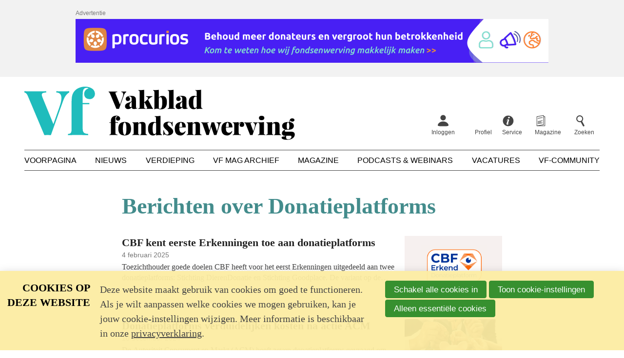

--- FILE ---
content_type: text/html; charset=UTF-8
request_url: https://www.fondsenwerving.nl/label/Donatieplatforms
body_size: 8797
content:
<!DOCTYPE html>
<html lang='nl' class='no-js'>
<head>

<script type='text/javascript' src='/ui/uibase/script/setcookie.js?r=2b0fb64fe3071088dc4630093935479cfe20b7f0'></script>
<script type='text/javascript' src='/l/cookie_control/filter/default/6b86b273ff34fce19d6b804eff5a3f5747ada4eaa22f1d49c01e52ddb7875b4b'></script>
<meta itemprop="pb:time" content="1650699960">
 <meta name='generator' content='Procurios' />
    <meta charset='UTF-8' />
    <meta http-equiv='X-UA-Compatible' content='IE=edge' />
    <title>Berichten over Donatieplatforms - Vakblad fondsenwerving</title>
    <meta name='viewport' content='width=device-width, initial-scale=1' />
    <meta name='author' content='Vakblad fondsenwerving' />
    <link rel='apple-touch-icon' sizes='180x180' href='/ui/vakblad-fondsenwerving/img/favicon/apple-touch-icon.png'>
    <link rel='icon' type='image/png' sizes='32x32' href='/ui/vakblad-fondsenwerving/img/favicon/favicon-32x32.png'>
    <link rel='icon' type='image/png' sizes='16x16' href='/ui/vakblad-fondsenwerving/img/favicon/favicon-16x16.png'>
    <link rel='manifest' href='/ui/vakblad-fondsenwerving/img/favicon/site.webmanifest'>
    <link rel='mask-icon' href='/ui/vakblad-fondsenwerving/img/favicon/safari-pinned-tab.svg' color='#25bdbe'>
    <link rel='shortcut icon' href='/ui/vakblad-fondsenwerving/img/favicon/favicon.ico'>
    <meta name='msapplication-TileColor' content='#25bdbe'>
    <meta name='msapplication-config' content='/ui/vakblad-fondsenwerving/img/favicon/browserconfig.xml'>
    <meta name='theme-color' content='#ffffff'>

    
    

<link rel='stylesheet' type='text/css' media='print' href='/cache/2s330524d8qo8.23431d4adb6d.css' />
<link rel='stylesheet' type='text/css' media='screen' href='/cache/3vc0v5s3pyo0o.23431d4adb6d.css' />

    
        <meta property='og:type' content='website' />
        <meta property='og:title' content='Berichten over Donatieplatforms - Vakblad fondsenwerving' />
        
        <meta property='og:image' content='https://www.fondsenwerving.nl/ui/vakblad-fondsenwerving/img/share-default.png?scaleType=6&width=1200&height=630'>

        <meta name='twitter:card' content='summary' />
        <meta name='twitter:site' content='Vakblad fondsenwerving' />
        <meta name='twitter:title' content='Berichten over Donatieplatforms - Vakblad fondsenwerving' />
        
        <meta name='twitter:image' content='https://www.fondsenwerving.nl/ui/vakblad-fondsenwerving/img/share-default.png?scaleType=6&width=1200&height=630' />
    

    <script async src="https://cdn.onthe.io/io.js/uz3t0pAMVAtB"></script>

    <link rel='stylesheet' type='text/css' media='screen' href='/ui/uibase/style/pbutil.css?rev=936ee22c6760c7601820a01aadeb5a63a9c84a35' />
<script type='text/javascript' src='/ui/uibase/script/prototype/prototype-min.js?rev=2ce7626cd5fcfb3042f3ce6c532d9fd6b7e4e352'></script>
<script type='text/javascript' src='/ui/uibase/script/pblib/pblib.js?rev=397cb9ef2e7dec4e026c879b0066f2807e007912'></script>

    <link rel='stylesheet' media='screen' href='/ui/vakblad-fondsenwerving/article-templates/publicNoticeBanner/publicNoticeBanner.css?rev=880c7cd53b9f45b97b4004f12bd26afd11b1ad5b' type='text/css' />
<link rel='alternate' type='application/atom+xml' title='Weblog RSS Feed' href='https://www.fondsenwerving.nl/l/rss/collect/weblog/37014?tag=Donatieplatforms' /><script src="/ui/uibase/vendor/procurios/amdLoader/dist/amdLoader.js?rev=9bccb722e64c55e73bc72ea72ba2b15fd76d1391" data-main data-rev="23431d4adb6d"></script>
<meta name='google-site-verification' content='google-site-verification=HWfKGnxe3wTI7_dkV2a_vbzLt' />
<script type='text/javascript'>var digitalData = {"page":{"attributes":{"PBSiteID":"22962"},"pageInfo":{"pageID":"27142","pageName":"Berichten over Donatieplatforms","language":"nl_NL","breadCrumbs":["Home","Nieuws","Berichten over Donatieplatforms"]}},"user":[{"segment":{"loggedIn":"no"},"profile":[{"profileID":"-","countryCode":"US","attributes":[]}]}],"component":[{"componentInfo":{"componentID":"37014","componentName":"Nieuwsberichten"},"attributes":{"componentType":"PostList","componentModule":"Weblog"}}],"cookiePolicy":{"acceptancePolicy":"optIn","cookieTypeCategory":{"tracking":"tracking","statistics":"tracking","external":"external","functional":"essential"},"allowedCookieTypes":{"functional":true,"preferences":false,"statistics":false,"tracking":false,"external":false}},"pageInstanceID":"production"}</script>
    <script>
        window.dataLayer = window.dataLayer || [];
        function gtag(){ dataLayer.push(arguments); }

        gtag('consent', 'default', {"ad_storage":"denied","ad_user_data":"denied","ad_personalization":"denied","analytics_storage":"denied","functionality_storage":"denied","personalization_storage":"denied","security_storage":"granted"});
    </script>
<script>
    (function(w,d,s,l,i){w[l]=w[l]||[];w[l].push({'gtm.start':
        new Date().getTime(),event:'gtm.js'});var f=d.getElementsByTagName(s)[0],
        j=d.createElement(s),dl=l!='dataLayer'?'&l='+l:'';j.async=true;j.src=
        '//www.googletagmanager.com/gtm.js?id='+i+dl;f.parentNode.insertBefore(j,f);
    })(window,document,'script','dataLayer','GTM-W4ZRCWN');
</script>
<link rel='stylesheet' media='screen' href='/ui/vakblad-fondsenwerving/components/pager/pbuic-pager.css?rev=5f6b1dcc3e6d5985cf4cfa0883920a2094c286f1' type='text/css' />
<link rel='stylesheet' media='screen' href='/ui/vakblad-fondsenwerving/modules/mod_weblog/style/weblogIntroductions.css?rev=21983ff6632d95345abe59b7dc5fe9525032f621' type='text/css' />
<link rel='stylesheet' media='screen' href='/files/mod_cookie_control/style/cookie-control.css?rev=47fa83acee758c80248c8a782271fc5d0f928fc4' type='text/css' />
<script src='/a/module/mod_cookie_control/script/cookie-control.js?rev=7bf44ede546893e6962803330cfe9044255e761a'></script>
<link rel='stylesheet' media='screen' href='/ui/vakblad-fondsenwerving/article-templates/publicNoticeBanner/publicNoticeBanner.css?rev=880c7cd53b9f45b97b4004f12bd26afd11b1ad5b' type='text/css' />

    
</head>
<body class=''>
<noscript>
    <iframe src="//www.googletagmanager.com/ns.html?id=GTM-W4ZRCWN" height="0" width="0" style="display:none; visibility:hidden"></iframe>
</noscript>
<!-- ProBaseSpider noIndex -->
<div class='site' data-article-type='default'>

    
    <header class='header'>
        <div class='header__pre'>
            
            <div
    id='art_26789'
    class='article '
    >
        <div class='article_content article_dynamic'><div class='publicNoticeBanner'>
        <div class='publicNoticeBanner__inner'>
            <div class='publicNoticeBanner__center'>
                <h2 class='publicNoticeBanner__title'>Advertentie</h2>
                                                            <a class='publicNoticeBanner__link' href='https://www.procurios.com/nl/fondsenwerving' target='_blank' rel='noopener noreferrer'>
                                    <picture>
            <source media='(min-width: 990px)' srcset='/l/library/download/urn:uuid:dc78666d-7eae-4591-a710-56e41cf01620/banners-website-vakbladfondsenwerving_tekengebied+1.png?scaleType=3&width=970&height=90'>
            <source media='(min-width: 748px)' srcset='/l/library/download/urn:uuid:b01b76f8-746d-4919-a4f7-3e90f3b04685/banners-website-vakbladfondsenwerving-02.png?scaleType=3&width=728&height=90'>
            <source srcset='/l/library/download/urn:uuid:2b38b329-7c8b-45cf-b6eb-067668511817/banners-website-vakbladfondsenwerving-03.png?scaleType=3&width=320&height=50'>
            <img class='publicNoticeBanner__image'
                 src='/l/library/download/urn:uuid:dc78666d-7eae-4591-a710-56e41cf01620/banners-website-vakbladfondsenwerving_tekengebied+1.png?scaleType=3&width=970&height=90'
                 alt='Procurios /Fundraising CRM voor goede doelen'>
        </picture>
    
                        </a>
                                                                    </div>
        </div>
    </div></div>
</div>
        </div>
        <div class='header__inner u-clearFix'>
            <div class='header__skipLinks'>
                <a href='#content'>Spring naar de hoofdinhoud</a>
            </div>
            <div class='header__top'>
                <a class='header__logo' href='/'>
                    <img class='header__logoImage' src='/ui/vakblad-fondsenwerving/img/logo-vakblad-fondsenwerving.svg' alt='Vakblad fondsenwerving logo' />
                </a>
                
                <nav class='header__profile'>
                    <ul class='header__topMenu'>
                        <div class='nav nav--profile'><ul><li><a href="/inloggen">Inloggen</a></li><li><a href="/profiel">Profiel</a></li></ul></div>
                        
                        <li class='header__topItem'>
                            <a class='header__topLink header__topLink--service' href='http://fondsenwerving.nl/help'>
                                <span class='header__topText'>Service</span>
                            </a>
                        </li>
                        
                        
                        <li class='header__topItem'>
                            <a class='header__topLink header__topLink--magazine' href='/digitale-editie-leden'>
                                <span class='header__topText'>Magazine</span>
                            </a>
                        </li>
                        
                        <li class='header__topItem'>
                            <a class='header__topLink header__topLink--search' href='/k/searchengine'>
                                <span class='header__topText'>Zoeken</span>
                            </a>
                        </li>
                    </ul>
                </nav>
                <nav class='header__mobileMenu'>
                    <a class='header__menuToggler friendlyBurger-toggler' href='/sitemap' role='button'>Menu</a>
                </nav>
                
            </div>
            
            <nav id='navMain' class='nav nav--main'>
                <ul><li><a href="/">Voorpagina</a></li><li class="active"><a href="/nieuws2">Nieuws</a></li><li><a href="/verdieping">Verdieping</a></li><li><a href="/archief">Vf Mag archief</a></li><li><a href="/magazine">Magazine</a></li><li><a href="/podcasts-webinars">Podcasts &amp; Webinars</a></li><li><a href="/vacatures">Vacatures</a></li><li><a href="/community">Vf-Community</a></li></ul>
            </nav>
            
        </div>
    </header>
    

    <main class='main'>
        <div class='main__inner'>
            
            <!-- /ProBaseSpider -->
            <div id='content' class='main__content'>
                <h1 class='main__pageTitle main__pageTitle--visible'>Berichten over Donatieplatforms</h1>
                <div
    id='art_37014'
    class='article article_1 article_odd article_first article_last'
    >
        <div class='article_content article_dynamic'><div id='weblog-list-1'></div>    

<div class='weblogIntroductions'>
    
            <ul class='weblogIntroductions__list'>
                            <li class='weblogIntroductions__item u-clearFix'>

                                                                
                    
                                            <div class='weblogIntroductions__imageContainer'>
                                                            <img class='weblogIntroductions__image' alt='' src='/l/library/download/urn:uuid:dd010528-f704-460e-ad2d-f8fb32c86ead/ontwerp+zonder+titel.png?scaleType=6&width=560&height=350' />
                                                    </div>
                    
                    <div class='weblogIntroductions__body'>

                        
                        <h2 class='weblogIntroductions__title'>CBF kent eerste Erkenningen toe aan donatieplatforms</h2>

                        <p class='weblogIntroductions__meta'>
                            <span class='weblogIntroductions__date'>4 februari 2025</span>
                        </p>

                                                    <div class='weblogIntroductions__intro'>
                                <p>Toezichthouder goede doelen CBF heeft voor het eerst Erkenningen uitgedeeld aan twee donatieplatforms: Stichting DierenDonatie en Stichting Goodplace. De variant op de Erkenning voor goede doelen is ontwikkeld als instrument om toezicht te houden op online intermediairs tussen goede doelen en gevers.</p>
                            </div>
                                            </div>

                    <a class='u-overlayUrl' rel='bookmark' href='https://www.fondsenwerving.nl/nieuws/bericht/2025/02/04/cbf-kent-eerste-erkenningen-toe-aan-donatieplatforms'>
                        Lees meer over &quot;CBF kent eerste Erkenningen toe aan donatieplatforms&quot;
                    </a>

                                    </li>
                            <li class='weblogIntroductions__item u-clearFix'>

                                                                
                    
                                            <div class='weblogIntroductions__imageContainer'>
                                                            <img class='weblogIntroductions__image' alt='' src='/l/library/download/urn:uuid:8107ef30-a704-460d-85c3-f53bc363a1d4/shutterstock_1108927925.jpg?scaleType=6&width=560&height=350' />
                                                    </div>
                    
                    <div class='weblogIntroductions__body'>

                        
                        <h2 class='weblogIntroductions__title'>Donatieplatforms verduidelijken kosten na actie ACM</h2>

                        <p class='weblogIntroductions__meta'>
                            <span class='weblogIntroductions__date'>10 december 2024</span>
                        </p>

                                                    <div class='weblogIntroductions__intro'>
                                <p>De Autoriteit Consument en Markt (ACM) heeft zeven donatieplatforms gevraagd om duidelijker te communiceren over de kosten die zij rekenen voor het gebruik van het platform. De toezichthouder ontving de afgelopen periode veel meldingen van consumenten over dergelijke platforms, schrijft de organisatie op haar website. Consumenten dachten vaak dat het platform geen kosten zou rekenen bij inzamelingsacties en kwamen er pas later achter dat die kosten er wel waren.</p>
                            </div>
                                            </div>

                    <a class='u-overlayUrl' rel='bookmark' href='https://www.fondsenwerving.nl/nieuws/bericht/2024/12/10/donatieplatforms-verduidelijken-kosten-na-actie-acm'>
                        Lees meer over &quot;Donatieplatforms verduidelijken kosten na actie ACM&quot;
                    </a>

                                    </li>
                            <li class='weblogIntroductions__item u-clearFix'>

                                                                
                    
                                            <div class='weblogIntroductions__imageContainer'>
                                                            <img class='weblogIntroductions__image' alt='' src='/l/library/download/urn:uuid:78516e52-3ae8-41b8-b2c7-ac0125c570ed/normstelling+donatieplatforms.png?scaleType=6&width=560&height=350' />
                                                    </div>
                    
                    <div class='weblogIntroductions__body'>

                        
                        <h2 class='weblogIntroductions__title'>Commissie Normstelling start consultatie voor normenset donatieplatforms</h2>

                        <p class='weblogIntroductions__meta'>
                            <span class='weblogIntroductions__date'>1 november 2022</span>
                        </p>

                                                    <div class='weblogIntroductions__intro'>
                                <p>De Commissie Normstelling introduceert een nieuwe categorie normen speciaal afgestemd op donatieplatforms die, naar het oordeel van de Commissie, een kwaliteitsstandaard zet om het geefvertrouwen te borgen. De Commissie, bestaande uit leden uit de kring van het gevers-, sector- en donateursbelang en een aantal experts, houdt een consultatie over deze nieuwe normenset. De consultatie loopt tot 28 november 2022.</p>
                            </div>
                                            </div>

                    <a class='u-overlayUrl' rel='bookmark' href='https://www.fondsenwerving.nl/nieuws/bericht/2022/11/01/Commissie-Normstelling-start-consultatie-voor-normenset-donatieplatforms'>
                        Lees meer over &quot;Commissie Normstelling start consultatie voor normenset donatieplatforms&quot;
                    </a>

                                    </li>
                            <li class='weblogIntroductions__item u-clearFix'>

                                                                
                    
                                            <div class='weblogIntroductions__imageContainer'>
                                                            <img class='weblogIntroductions__image' alt='' src='/l/library/download/urn:uuid:7273299a-2c2b-4332-978b-a480c97e2584/ontwerp+zonder+titel.png?scaleType=6&width=560&height=350' />
                                                    </div>
                    
                    <div class='weblogIntroductions__body'>

                        
                        <h2 class='weblogIntroductions__title'>Goededoelenplatform Kinder failliet</h2>

                        <p class='weblogIntroductions__meta'>
                            <span class='weblogIntroductions__date'>30 augustus 2021</span>
                        </p>

                                                    <div class='weblogIntroductions__intro'>
                                <p>Het goededoelenplatform Kinder is eind juli failliet gegaan. Dat schrijft Quote. Oprichter Mathys van Abbe werkt aan een doorstart.</p>
                            </div>
                                            </div>

                    <a class='u-overlayUrl' rel='bookmark' href='https://www.fondsenwerving.nl/nieuws/bericht/2021/08/30/Goededoelenplatform-Kinder-failliet'>
                        Lees meer over &quot;Goededoelenplatform Kinder failliet&quot;
                    </a>

                                    </li>
                            <li class='weblogIntroductions__item u-clearFix'>

                                                                
                    
                                            <div class='weblogIntroductions__imageContainer'>
                                                            <img class='weblogIntroductions__image' alt='' src='/l/library/download/urn:uuid:52138f76-894b-448e-85fb-f4add8dab8ac/new-ndp-logo_c1e249_d139826c9fdbb8f35923647787d99a4c_1000_0.jpg?scaleType=6&width=560&height=350' />
                                                    </div>
                    
                    <div class='weblogIntroductions__body'>

                        
                        <h2 class='weblogIntroductions__title'>NDP: Donateursvertrouwen klimt voorzichtig uit dal</h2>

                        <p class='weblogIntroductions__meta'>
                            <span class='weblogIntroductions__date'>12 april 2021</span>
                        </p>

                                                    <div class='weblogIntroductions__intro'>
                                <p>Met de intrede van het coronavirus in de samenleving nam het donateursvertrouwen een duik. Het vertrouwen is nu weer een beetje op de goede weg, blijkt uit de resultaten van de enqu&ecirc;te onder het&nbsp;<a href="https://www.fondsenwerving.nl/kennisbank/donateursvertrouwen-en-het-ndp">Nederlandse Donateurspanel (NDP) die ieder kwartaal wordt gehouden door WWAV, het CBF en onderzoeksbureau Kien.</a>&nbsp;De respondenten werden deze keer ook gevraagd naar hun visie op donatieplatforms en &eacute;&eacute;n jaar goede doelen en corona.</p>
                            </div>
                                            </div>

                    <a class='u-overlayUrl' rel='bookmark' href='https://www.fondsenwerving.nl/nieuws/bericht/2021/04/12/NDP-Donateursvertrouwen-klimt-voorzichtig-uit-dal'>
                        Lees meer over &quot;NDP: Donateursvertrouwen klimt voorzichtig uit dal&quot;
                    </a>

                                    </li>
                            <li class='weblogIntroductions__item u-clearFix'>

                                                                
                    
                                            <div class='weblogIntroductions__imageContainer'>
                                                            <img class='weblogIntroductions__image' alt='' src='/l/library/download/urn:uuid:6d6b3169-dc2b-41fb-819c-31c9c65a0899/ontwerp+zonder+titel+%281%29.png?scaleType=6&width=560&height=350' />
                                                    </div>
                    
                    <div class='weblogIntroductions__body'>

                        
                        <h2 class='weblogIntroductions__title'>CBF zet met succesvolle pilotaudit stapje richting Erkenning voor donatieplatforms</h2>

                        <p class='weblogIntroductions__meta'>
                            <span class='weblogIntroductions__date'>3 maart 2021</span>
                        </p>

                                                    <div class='weblogIntroductions__intro'>
                                <p>Het CBF heeft een pilotaudit uitgevoerd om te werken aan een manier waarop beter toezicht op donatieplatforms kan worden bewerkstelligd. Volgens de toezichthouder goede doelen zijn ze &lsquo;in nauwe samenwerking met een groep donatieplatforms tot een set normen gekomen die draagvlak heeft en de belangen van gevers borgt&rsquo;. Het lijkt een belangrijke stap te zijn naar de introductie van een erkenningsvorm van crowdfundingsplatforms.</p>
                            </div>
                                            </div>

                    <a class='u-overlayUrl' rel='bookmark' href='https://www.fondsenwerving.nl/nieuws/bericht/2021/03/03/CBF-zet-met-succesvolle-pilotaudit-stapje-richting-Erkenning-voor-donatieplatforms'>
                        Lees meer over &quot;CBF zet met succesvolle pilotaudit stapje richting Erkenning voor donatieplatforms&quot;
                    </a>

                                    </li>
                            <li class='weblogIntroductions__item u-clearFix'>

                                                                
                    
                                            <div class='weblogIntroductions__imageContainer'>
                                                            <img class='weblogIntroductions__image' alt='' src='/l/library/download/urn:uuid:5d2ec11e-626c-421b-917f-9475ccb97ea3/ontwerp+zonder+titel.png?scaleType=6&width=560&height=350' />
                                                    </div>
                    
                    <div class='weblogIntroductions__body'>

                        
                        <h2 class='weblogIntroductions__title'>Sponsor Europe lanceert nieuw donatieplatform: Steunactie.nl</h2>

                        <p class='weblogIntroductions__meta'>
                            <span class='weblogIntroductions__date'>18 december 2020</span>
                        </p>

                                                    <div class='weblogIntroductions__intro'>
                                <p>Sponsor Europe heeft een nieuw donatie- en crowdfundingsplatform gelanceerd: <a href="https://steunactie.nl/">Steunactie.nl</a>. Via het platform kunnen individuen en organisaties geld ophalen voor een gezamenlijk doel door als collectanten bij je vrienden en kennissen aan te kloppen.</p>
                            </div>
                                            </div>

                    <a class='u-overlayUrl' rel='bookmark' href='https://www.fondsenwerving.nl/nieuws/bericht/2020/12/18/Sponsor-Europe-lanceert-nieuw-donatieplatform-Steunactienl'>
                        Lees meer over &quot;Sponsor Europe lanceert nieuw donatieplatform: Steunactie.nl&quot;
                    </a>

                                    </li>
                            <li class='weblogIntroductions__item u-clearFix'>

                                                                
                    
                                            <div class='weblogIntroductions__imageContainer'>
                                                            <img class='weblogIntroductions__image' alt='' src='/l/library/download/urn:uuid:8f84e724-9e70-4a9d-bd3c-e05d33ffd00a/kinder-charity-zone-3.jpg?scaleType=6&width=560&height=350' />
                                                    </div>
                    
                    <div class='weblogIntroductions__body'>

                        
                        <h2 class='weblogIntroductions__title'>Tech-for-good startup Kinder brengt online onderzoeks- en donatieplatform Charity Zone</h2>

                        <p class='weblogIntroductions__meta'>
                            <span class='weblogIntroductions__date'>26 maart 2020</span>
                        </p>

                                                    <div class='weblogIntroductions__intro'>
                                <p>Tech-for-good startup Kinder uit Amsterdam brengt vandaag een nieuw onderzoeks- en donatieplatform op de markt voor de promotie van transparante goede doelen, en het laten groeien van de particuliere donaties in de liefdadigheidssector.&nbsp;</p>
                            </div>
                                            </div>

                    <a class='u-overlayUrl' rel='bookmark' href='https://www.fondsenwerving.nl/nieuws/bericht/2020/03/26/Tech-for-good-startup-Kinder-brengt-online-onderzoeks-en-donatieplatform-Charity-Zone'>
                        Lees meer over &quot;Tech-for-good startup Kinder brengt online onderzoeks- en donatieplatform Charity Zone&quot;
                    </a>

                                    </li>
                            <li class='weblogIntroductions__item u-clearFix'>

                                                                
                    
                                            <div class='weblogIntroductions__imageContainer'>
                                                            <img class='weblogIntroductions__image' alt='' src='/l/library/download/urn:uuid:f5c5eb94-ff85-4471-8981-a35ee462af0e/shutterstock_763103434.jpg?scaleType=6&width=560&height=350' />
                                                    </div>
                    
                    <div class='weblogIntroductions__body'>

                        
                        <h2 class='weblogIntroductions__title'>CBF: &#039;Let op oplichters bij geven aan coronadoelen&#039;</h2>

                        <p class='weblogIntroductions__meta'>
                            <span class='weblogIntroductions__date'>24 maart 2020</span>
                        </p>

                                                    <div class='weblogIntroductions__intro'>
                                <p>De hulpbereidheid en vrijgevigheid in tijden van het coronavirus is hartverwarmend, vindt ook het CBF. Er rijzen tientallen mooie, legitieme initiatieven uit de grond. Toch waarschuwt de toezichthouder ook voor oplichters die misbruik willen maken van de goedwilligheid van mensen. Vandaar de oproep: &lsquo;geef met je hart, maar gebruik je verstand&rsquo;.</p>
                            </div>
                                            </div>

                    <a class='u-overlayUrl' rel='bookmark' href='https://www.fondsenwerving.nl/nieuws/bericht/2020/03/24/CBF-Let-op-oplichters-bij-geven-aan-coronadoelen'>
                        Lees meer over &quot;CBF: &#039;Let op oplichters bij geven aan coronadoelen&#039;&quot;
                    </a>

                                    </li>
                            <li class='weblogIntroductions__item u-clearFix'>

                                                                
                    
                                            <div class='weblogIntroductions__imageContainer'>
                                                            <img class='weblogIntroductions__image' alt='' src='/l/library/download/urn:uuid:f5c5eb94-ff85-4471-8981-a35ee462af0e/shutterstock_763103434.jpg?scaleType=6&width=560&height=350' />
                                                    </div>
                    
                    <div class='weblogIntroductions__body'>

                        
                        <h2 class='weblogIntroductions__title'>Marc Petit bij BNR: ‘Nederland Filantropieland helpt bij ontwikkeling keurmerk donatieplatforms’</h2>

                        <p class='weblogIntroductions__meta'>
                            <span class='weblogIntroductions__date'>14 januari 2020</span>
                        </p>

                                                    <div class='weblogIntroductions__intro'>
                                <p>Nederland Filantropieland werkt aan de ontwikkeling van een keurmerk voor doneerplatforms, vertelde directeur Marc Petit dinsdagochtend tijdens het ochtendprogramma op BNR Nieuwsradio. Hij deed die uitspraak omdat niet alle crowdfundingsplatforms even betrouwbaar zijn, terwijl een donateur dat niet meteen door heeft. Vorige week nog probeerden oplichters mensen te laten doneren aan een actie voor de nabestaanden van het bakfietsdrama in Bussum via Doneerfonds.nl. De site haalde de donatie-actie maandag van de site.</p>
                            </div>
                                            </div>

                    <a class='u-overlayUrl' rel='bookmark' href='https://www.fondsenwerving.nl/nieuws/bericht/2020/01/14/Marc-Petit-bij-BNR-Nederland-Filantropieland-helpt-bij-ontwikkeling-keurmerk-donatieplatforms'>
                        Lees meer over &quot;Marc Petit bij BNR: ‘Nederland Filantropieland helpt bij ontwikkeling keurmerk donatieplatforms’&quot;
                    </a>

                                    </li>
                    </ul>
    
    </div>
</div>
</div>
            </div>
            
            <!-- ProBaseSpider noIndex -->
        </div>
        
    </main>

    <footer class='footer'>
        <div class='footer__inner'>
            <a class='footer__logo' href='/'>
                <img class='footer__logoImage' src='/ui/vakblad-fondsenwerving/img/logo-white.svg' alt='Klein Vakblad fondsenwerving logo' />
            </a>
            <nav class='footer__nav nav nav--footer'>
                <ul><li><a class="sub" href="/over-ons">Over ons</a><ul><li><a href="/over-ons/ons-team">Ons team</a></li><li><a href="/over-ons/colofon">Colofon</a></li><li><a href="/contact">Contact</a></li><li><a href="https://samenwerken.fondsenwerving.nl/">Adverteren</a></li><li><a href="/over-ons/onze-missie">Onze missie</a></li><li><a href="/over-ons/journalistieke-richtlijnen">Journalistieke richtlijnen</a></li><li><a href="/auteursrecht">Auteursrecht</a></li><li><a href="/privacy-statement">Privacy statement</a></li><li><a href="/lidmaatschapsvoorwaarden">Lidmaatschap</a></li><li><a href="/copyright">Copyright</a></li><li><a href="/disclaimer">Disclaimer</a></li></ul></li><li><a class="sub" href="/mijn-vf">Mijn Vf</a><ul><li><a href="/mijn-vf/inloggen">Inloggen</a></li><li><a href="/vf-account-maken">Account aanmaken</a></li><li><a href="/ledenservice">Ledenservice</a></li><li><a href="/organisatieleden">Organisatieleden</a></li><li><a href="/lid-worden">Lidmaatschap</a></li><li><a href="/service/kortingen" rel='noopener noreferrer' target="_blank">Kortingen</a></li></ul></li><li><a class="sub" href="/service">Service</a><ul><li><a href="/artikel-insturen">Artikel insturen</a></li><li><a href="/evenementen">Evenementen</a></li><li><a href="/service/advertentiespecs">Advertentiespecs</a></li><li><a href="/deadlines">Deadlines (2025)</a></li><li><a href="/help/helpartikelen">Help</a></li></ul></li></ul>
            </nav>
            <div class='footer__section footer__newsletter'>
                <h2 class='footer__heading'>Volg ons</h2>
                <p class='footer__newsletterText'>Schrijf je in voor de nieuwsbrief</p>
                <a class='footer__newsletterLink' href='/nieuwsbrief'>Inschrijven op de nieuwsbrief</a>
            </div>
            
            <div class='socialMedia'>
                <p class='socialMedia__title'>Volg ons</p>
                <ul class='socialMedia__list'>
                    
                    <li class='socialMedia__item'><a class='socialMedia__button socialMedia__button--twitter' href='https://twitter.com/vakbladfw' rel='noopener noreferrer' target='_blank'><span class='socialMedia__name'>Twitter</span></a></li>
                    <li class='socialMedia__item'><a class='socialMedia__button socialMedia__button--linkedin' href='https://nl.linkedin.com/company/vakblad-fondsenwerving' rel='noopener noreferrer' target='_blank'><span class='socialMedia__name'>LinkedIn</span></a></li>
                    <li class='socialMedia__item'><a class='socialMedia__button socialMedia__button--youtube' href='https://www.youtube.com/user/FondsenwervingNL' rel='noopener noreferrer' target='_blank'><span class='socialMedia__name'>YouTube</span></a></li>
                </ul>
            </div>
        </div>
    </footer>
    
    

    <div class='header__drawer friendlyBurger-drawer'>
        <div class='header__nav'>
            <nav id='nav' class='nav nav--main nav--mobile'>
                <ul><li><a href="/">Voorpagina</a></li><li class="active"><a href="/nieuws2">Nieuws</a></li><li><a class="sub" href="/verdieping">Verdieping</a><ul><li><a href="/verdieping">Alle artikelen</a></li><li><a href="/columns">Columns</a></li><li><a href="/communicatie">Communicatie</a></li><li><a href="/editorials">Editorials</a></li><li><a href="/page/717">Geven</a></li><li><a href="/impact">Impact</a></li><li><a href="/kennis">Kennis</a></li><li><a href="/ondernemen">Ondernemen</a></li><li><a href="/onderzoek">Onderzoek</a></li><li><a href="/opinie">Opinie</a></li><li><a href="/personalia">Personalia</a></li><li><a href="/tools-tips">Tools &amp; Tips</a></li><li><a href="/trends">Trends</a></li><li><a href="/verslag">Verslag</a></li><li><a href="/vrijwilligerswerk">Vrijwilligerswerk</a></li><li><a href="/werving">Werving</a></li><li><a href="/wetgeving">Wetgeving</a></li></ul></li><li><a href="/archief">Vf Mag archief</a></li><li><a href="/magazine">Magazine</a></li><li><a class="sub" href="/podcasts-webinars">Podcasts &amp; Webinars</a><ul><li><a href="/podcasts-webinars/podcasts-webinars">Podcasts &amp; Webinars</a></li><li><a href="/podcasts/podcastserie-in-gesprek">In Gesprek</a></li><li><a href="/podcasts/op-locatie">Op Locatie</a></li><li><a href="/podcasts/fundraising-stories">Fundraising Stories</a></li></ul></li><li><a href="/vacatures">Vacatures</a></li><li><a href="/community">Vf-Community</a></li></ul>
            </nav>
            <nav class='header__profile'>
                <ul class='header__topMenu'>
                    <div class='nav nav--profile'><ul><li><a href="/inloggen">Inloggen</a></li><li><a href="/profiel">Profiel</a></li></ul></div>
                    
                    <li class='header__topItem'>
                        <a class='header__topLink header__topLink--service' href='http://fondsenwerving.nl/help'>
                            <span class='header__topText'>Service</span>
                        </a>
                    </li>
                    
                    
                    <li class='header__topItem'>
                        <a class='header__topLink header__topLink--magazine' href='/digitale-editie-leden'>
                            <span class='header__topText'>Magazine</span>
                        </a>
                    </li>
                    
                    <li class='header__topItem'>
                        <a class='header__topLink header__topLink--search' href='/k/searchengine'>
                            <span class='header__topText'>Zoeken</span>
                        </a>
                    </li>
                </ul>
            </nav>
        </div>
        <a class='header__navClose friendlyBurger-close' href='#content' role='button'>Close</a>
    </div>

</div>


<script src='/cache/1_2960eps2eds0c.23431d4adb6d.js'></script>
<script src='/cache/1_2fm18bknhxkh.23431d4adb6d.js'></script>
<!-- /ProBaseSpider -->




<!-- ProBaseSpider noIndex noLinks -->
<div id="scms-cc-cookie-bar" class='scms-cookie-control'>
    <div class="cb-content-container">
        <div class="cb-content-row cb-content-row-1 cb-clearfix">
            <div class="cb-notice cb-content cb-content-left">
                <h2>Cookies op deze website</h2>
                <div class="cb-inner-content">
                                            <p><p>Deze website maakt gebruik van cookies om goed te functioneren. Als je wilt aanpassen welke cookies we mogen gebruiken, kan je jouw cookie-instellingen wijzigen. Meer informatie is beschikbaar in onze <a href='/privacy-statement'>privacyverklaring</a>.</p></p>
                                    </div>
            </div>
            <div class="cb-buttons cb-content cb-content-right">
                <div class="cb-inner-content">
                                            <p>
                            <a href="/l/cookie_control/accept-cookies/all?u=ATFXzk8O0Ata1KE0MdzC_M%7EPG2IHR0Ee_zQzjV4Htczy2pZX0th7UM9dxPAQwzyQKg--" class="CookiesOK cb-button-primary cb-button" rel="nofollow">Schakel alle cookies in</a>
                            <button id="cd-settings-button" class="cb-button-primary cb-button">Toon cookie-instellingen</button>
                            <a href="/l/cookie_control/decline-cookies?u=ATFXzk8O0Ata1KE0MdzC_M%7EPG2IHR0Ee_zQzjV4HtczyX6Vbyu8GTn8h3i657dM90w--" class="cb-button-primary cb-button" rel="nofollow">Alleen essentiële cookies</a>
                        </p>
                                    </div>
            </div>
        </div>
        <div class="cb-content-row cb-content-row-2 cb-clearfix">
            <div class="cb-cookie-settings cb-content">
                <h2>Jouw cookie-instellingen</h2>
                <div class="cb-inner-content">
                    <form action="/l/cookie_control/accept-cookies?u=ATFXzk8O0Ata1KE0MdzC_M%7EPG2IHR0Ee_zQzjV4HtczyLhiYnVp6o0FlPsq1b9PwMA--" method="post">
                        <fieldset>
                            <ol>
                                                            <li class="cb-cookies-always-on">
                                    <label for="cb-essential">
                                        <input type="checkbox" id="cb-essential" name="cookie-policy-category-1" class="cb-onoffswitch-checkbox" disabled="disabled" checked />
                                        <span>Strikt noodzakelijk</span>
                                    </label>
                                    <p>Je ontvangt strikt noodzakelijke cookies, omdat ze nodig zijn voor het juist functioneren van deze website. Deze cookies kun je niet uitschakelen.</p>
                                </li>
                                                            <li>
                                    <label for="cb-preferences">
                                        <input type="checkbox" id="cb-preferences" name="cookie-policy-category-8" class="cb-onoffswitch-checkbox" />
                                        <span>Voorkeuren</span>
                                    </label>
                                    <p>Deze website slaat jouw voorkeuren op zodat deze bij een volgend bezoek kunnen worden toegepast.</p>
                                </li>
                                                            <li>
                                    <label for="cb-analysis">
                                        <input type="checkbox" id="cb-analysis" name="cookie-policy-category-16" class="cb-onoffswitch-checkbox" />
                                        <span>Analyse</span>
                                    </label>
                                    <p>Deze website analyseert het gebruik ervan, zodat we functionaliteit daarop kunnen aanpassen en verbeteren. De gegevens zijn anoniem.</p>
                                </li>
                                                            <li>
                                    <label for="cb-tracking">
                                        <input type="checkbox" id="cb-tracking" name="cookie-policy-category-2" class="cb-onoffswitch-checkbox" />
                                        <span>Tracking</span>
                                    </label>
                                    <p>Deze website analyseert je bezoek om de inhoud beter op jouw behoeften af te stemmen.</p>
                                </li>
                                                            <li>
                                    <label for="cb-external">
                                        <input type="checkbox" id="cb-external" name="cookie-policy-category-4" class="cb-onoffswitch-checkbox" />
                                        <span>Extern</span>
                                    </label>
                                    <p>Deze website maakt gebruik van externe functionaliteit, zoals Social Media deelmogelijkheden.</p>
                                </li>
                                                        </ol>
                        </fieldset>
                        <p>
                            <button class="cb-button-primary cb-button">Opslaan en sluiten</button>
                        </p>
                    </form>
                </div>
            </div>
        </div>
    </div>
</div>
<!-- /ProBaseSpider -->

</body>
</html>


--- FILE ---
content_type: text/css
request_url: https://www.fondsenwerving.nl/cache/3vc0v5s3pyo0o.23431d4adb6d.css
body_size: 6967
content:
@media screen and (max-width:800px){.friendlyBurger-drawer{position:absolute;top:0;right:0;bottom:0;width:0;z-index:100;overflow:scroll;background-color:#ccc;transition:0.3s;}.friendlyBurger-drawer > *{width:280px;visibility:hidden;}.friendlyBurger--isOpen .friendlyBurger-drawer{display:block;width:300px;}.friendlyBurger--isOpen .friendlyBurger-drawer > *{visibility:visible;}.no-js .friendlyBurger-drawer{position:relative;top:auto;right:auto;min-height:0;width:auto;visibility:visible;overflow-y:visible;}.no-js .friendlyBurger-drawer > *{width:auto;visibility:visible;}}  *,*:before,*:after{box-sizing:border-box;}html{line-height:1.15;-ms-text-size-adjust:100%;-webkit-text-size-adjust:100%;}body{margin:0;}article,aside,footer,header,nav,section{display:block;}h1{font-size:2em;margin:0.67em 0;}figcaption,figure,main{display:block;}figure{margin:1em 40px;}hr{box-sizing:content-box;height:0;overflow:visible;}pre{font-family:monospace,monospace;font-size:1em;}a{background-color:transparent;-webkit-text-decoration-skip:objects;}abbr[title]{border-bottom:none;text-decoration:underline;text-decoration:underline dotted;}b,strong{font-weight:inherit;}b,strong{font-weight:bolder;}code,kbd,samp{font-family:monospace,monospace;font-size:1em;}dfn{font-style:italic;}mark{background-color:#ff0;color:#000;}small{font-size:80%;}sub,sup{font-size:75%;line-height:0;position:relative;vertical-align:baseline;}sub{bottom:-0.25em;}sup{top:-0.5em;}audio,video{display:inline-block;}audio:not([controls]){display:none;height:0;}img{border-style:none;}svg:not(:root){overflow:hidden;}button,input,optgroup,select,textarea{font-family:sans-serif;font-size:100%;line-height:1.15;margin:0;}button,input{overflow:visible;}button,select{text-transform:none;}button,html [type="button"],[type="reset"],[type="submit"]{-webkit-appearance:button;}button::-moz-focus-inner,[type="button"]::-moz-focus-inner,[type="reset"]::-moz-focus-inner,[type="submit"]::-moz-focus-inner{border-style:none;padding:0;}button:-moz-focusring,[type="button"]:-moz-focusring,[type="reset"]:-moz-focusring,[type="submit"]:-moz-focusring{outline:1px dotted ButtonText;}fieldset{padding:0.35em 0.75em 0.625em;}legend{box-sizing:border-box;color:inherit;display:table;max-width:100%;padding:0;white-space:normal;}progress{display:inline-block;vertical-align:baseline;}textarea{overflow:auto;}[type="checkbox"],[type="radio"]{box-sizing:border-box;padding:0;}[type="number"]::-webkit-inner-spin-button,[type="number"]::-webkit-outer-spin-button{height:auto;}[type="search"]{-webkit-appearance:textfield;outline-offset:-2px;}[type="search"]::-webkit-search-cancel-button,[type="search"]::-webkit-search-decoration{-webkit-appearance:none;}::-webkit-file-upload-button{-webkit-appearance:button;font:inherit;}details,menu{display:block;}summary{display:list-item;}canvas{display:inline-block;}template{display:none;}[hidden]{display:none;}body{font-family:'Times New Roman',serif;font-size:18px;line-height:1.5;color:#444;-webkit-font-smoothing:antialiased;-moz-osx-font-smoothing:grayscale;font-smooth:always;}@media screen and (min-width:720px){body{font-size:20px;line-height:1.6;}}p{margin:0 0 1.6em;}h1,h2,h3,h4,h5,h6{font-weight:bold;color:#438c8c;}h1{margin:0 0 0.85em;font-size:2em;line-height:1.2;}legend{font-weight:bold;color:#000;}@media screen and (min-width:720px){h1{margin-bottom:0.75em;font-size:2.3em;}}h2{margin:1.23em 0 0.65em;font-size:1.3em;line-height:1.3;}h3{font-size:1em;margin:1.6em 0 0;}h4,h5,h6{margin:1.6em 0 0;font-size:1em;color:#444;}a{text-decoration:underline;color:#438c8c;}a:hover{text-decoration:underline;color:#1fbcbc;}ol,ul{padding-left:1em;margin:0 0 1.45em;}li{margin-bottom:0.36em;}ol ol{list-style:lower-alpha;}ol ol ul{list-style:circle;}blockquote{margin:1.45em 0;padding-left:1em;border-left:1px solid #438c8c;font-style:italic;color:#438c8c;}blockquote p{font-size:1.75em;line-height:1.2;margin-bottom:1em;}img{max-width:100% !important;height:auto;}figure{margin:0;}.disclaimer{margin-top:1.6em;padding-top:1.6em;font-size:1rem;line-height:1.4;font-style:italic;border-top:1px solid #444;}@media screen and (min-width:720px){.disclaimer{width:100%;max-width:65%;}}@charset "UTF-8";@font-face{font-family:'icons';src:url('/ui/vakblad-fondsenwerving/style/../font/icons.woff2') format('woff2'),url('/ui/vakblad-fondsenwerving/style/../font/icons.woff') format('woff');font-weight:normal;font-style:normal;}[class^="icon-"]:before,[class*=" icon-"]:before{font-family:'icons',sans-serif;font-style:normal;font-weight:normal;speak:none;display:inline-block;text-decoration:inherit;width:1em;margin-right:.2em;text-align:center;font-variant:normal;text-transform:none;line-height:1em;margin-left:.2em;-webkit-font-smoothing:antialiased;-moz-osx-font-smoothing:grayscale;}.icon-facebook:before{content:'\66';}.icon-linkedin:before{content:'\69';}.icon-twitter:before{content:'\74';}.icon-close:before{content:'\d7';}.icon-euro:before{content:'\20ac';}.icon-right-big:before{content:'\2192';}.icon-clock:before{content:'\23f0';}.icon-youtube:before{content:'\25ba';}.icon-menu:before{content:'\2630';}.icon-mail:before{content:'\2709';}.icon-rss:before{content:'\f09e';}.icon-graduation-cap:before{content:'🎓';}.icon-user:before{content:'👤';}.icon-lightbulb:before{content:'💡';}.icon-calendar:before{content:'📅';}.icon-location:before{content:'📍';}.icon-instagram:before{content:'📷';}.icon-search:before{content:'🔍';}.icon-check:before{content:'\2713';}.icon-quote:before{content:'\201d';}.icon-globe:before{content:'\1F310';}.u-clearFix::after{content:'';display:table;clear:both;}.u-visuallyHidden{position:absolute;height:1px;width:1px;overflow:hidden;font-size:1px;line-height:1px;clip:rect(1px,1px,1px,1px);white-space:nowrap;}.u-contentMaxWidth{max-width:1200px;width:100%;margin:0 auto 1em;}.u-tagBrandedContent{display:inline-block;margin-bottom:0;padding:0.3em 0.6em;font-family:'Helvetica Neue',Helvetica,Arial,sans-serif;font-weight:bold;font-size:13px;text-decoration:none;text-transform:uppercase;color:#fff;background-color:#da4996;vertical-align:top;z-index:1;}a.u-tagBrandedContent:hover{text-decoration:none;color:#fff;background-color:#ff53b1;}.u-overlayGradient{position:absolute;top:0;right:0;bottom:0;left:0;background:linear-gradient(200deg,rgba(0,0,0,0) 40%,rgba(0,0,0,0.8) 100%);}.u-overlayUrl{position:absolute;top:0;right:0;bottom:0;left:0;text-indent:-999em;color:#fff;z-index:2;}.u-overlayUrl--padding{right:10px;left:10px;}.right-aligned,.left-aligned{width:100%;}.right-aligned{margin:0 0 0 20px;}.left-aligned{margin:0 20px 0 0;}@media screen and (min-width:400px){.right-aligned,.left-aligned{width:auto;max-width:calc(50% - 10px);}.right-aligned{margin:0 0 20px 20px;}.left-aligned{margin:0 20px 20px 0;}}.u-streamer{position:relative;margin:0 -10px 1.6em;padding:15px 10px 2em;background-color:#edf5f5;}@media screen and (min-width:870px){.u-streamer{margin:0 -1.6em 1.6em;padding:1.6em 1.6em 2em;}}.u-streamer p{margin-bottom:1em;}.u-streamer h2,.u-streamer h3,.u-streamer h4{margin-top:0;}.u-streamer > p:last-child{margin-bottom:0;}.u-streamer__button{position:absolute;bottom:10px;left:50%;border:none;font-size:0.8em;color:#438c8c;background:transparent;transform:translateX(-50%);z-index:1;}.u-streamer__button:hover,.u-streamer__button:focus{border:none;color:#1fbcbc;background:transparent;}.u-streamer--expandable{max-height:10em;overflow:hidden;outline:none;}.u-streamer--expandable::after{content:'';position:absolute;top:0;right:0;bottom:0;left:0;display:block;background:linear-gradient(to bottom,rgba(237,245,245,0) 15%,rgba(237,245,245,1) 80%);}.u-streamer--open{max-height:none;}.u-streamer--open::after{top:100%;}.u-videoWrapper{position:relative;height:0;}.u-videoWrapper iframe{position:absolute;top:0;left:0;width:100%;height:100%;}iframe{max-width:100%;}.u-checkList ul{margin:0;padding:0;list-style:none;}.u-checkList li{position:relative;padding-left:1.5rem;font-size:0.8em;text-align:left;}.u-checkList li::before{position:absolute;left:0;top:0;content:'\2713';font-family:'icons',sans-serif;font-size:1.4em;line-height:1.2;color:#4ba0a0;}@media screen and (min-width:740px){.u-checkList li{font-size:0.7em;}}.header__logo{display:block;float:left;width:200px;height:62px;padding:0 10px;}.header__logoImage{display:block;height:100%;}@media screen and (min-width:768px){.header__inner{position:relative;display:block;padding-bottom:0;}.header__top{display:flex;justify-content:space-between;align-items:flex-end;max-width:1200px;margin:1em auto 0;padding:0 10px;}.header__logo{width:auto;padding:0;}.header__menu{margin-top:0.8em;border-top:1px solid lightgrey;border-bottom:1px solid lightgrey;}.header__nav{float:right;width:calc(100% - 240px - 20px);margin-top:42px;padding:0 10px;font-size:16px;}}@media screen and (min-width:880px){.header__logo{height:75px;}.header__nav{width:calc(100% - 340px);margin-top:54px;}}@media screen and (min-width:1160px){.header__logo{height:110px;}.header__nav{width:calc(100% - 480px - 1em);margin-top:91px;font-size:21px;}}.header__search{position:relative;margin:20px;}.header__searchLabel{position:absolute;left:-999em;}.header__search .header__searchText{margin:0;width:100%;border-color:#ccedec;background-color:#ccedec;}.header__search .header__searchText:focus{border-color:#fff;background-color:#fff;}.header__searchButton{position:absolute;top:0;right:0;margin:0;border:none;color:#444;background:transparent;}.header__searchButton::after{content:'\1f50d';font-family:'icons',sans-serif;font-weight:normal;}.header__searchButtonText{position:absolute;left:-999em;}@media screen and (min-width:768px){.header__search{display:none;}}.header__inner .header__profile,.header__inner .nav--main{display:none;}.header__profile{margin-top:15px;padding-top:15px;border-top:1px solid #6eb9b8;}@media screen and (min-width:768px){.header__inner .header__profile,.header__inner .nav--main{display:block;}.header__profile{margin:0;padding:0;border:none;font-size:14px;}}.header__skipLinks a{position:absolute;left:-999em;}.header__skipLinks a:focus{top:0;left:calc(50% - 120px - 0.5em);margin:1em 0 0 1em;padding:0.5em;width:240px;border-radius:2px;text-align:center;background-color:#fff;z-index:1;}.header__menuToggler{font-family:'Helvetica Neue',Helvetica,Arial,sans-serif;font-size:14px;text-decoration:none;text-transform:uppercase;}.header__menuToggler::after{content:'\2630';font-family:'icons',sans-serif;display:inline-block;margin-left:0.3em;font-size:22px;vertical-align:top;}.header__mobileMenu{float:right;height:60px;line-height:60px;padding:0 10px;}.header__navClose{position:absolute;top:0;padding:0.5em 20px;color:#fff;font-family:'Helvetica Neue',Helvetica,Arial,sans-serif;font-size:16px;text-align:right;text-decoration:none;text-transform:uppercase;}.header__navClose::after{content:'\d7';font-family:'icons',sans-serif;display:inline-block;margin-left:0.3em;font-size:1.2em;}@media screen and (min-width:768px){.header__mobileMenu,.header__navClose{display:none;}}@media screen and (max-width:768px){.header__drawer{background-color:#00a4a2;}.header__drawer .header__nav a{display:block;padding:0.5em 20px;}.header__drawer .header__topMenu a{padding:0;}.header__drawer .nav--mobile a,.header__drawer .nav--profile a{color:#fff;}.header__drawer .nav--mobile a{font-size:20px;}.header__nav{padding:58px 0 0;}.header__drawer .nav--profile a.sub + ul{display:none;}}.header__drawer{display:none;}.header__pre .advertisement{background-color:#f2f2f2;}.header__pre .article:nth-child(1).article:nth-last-child(1){margin-bottom:20px;}.header__topMenu{margin:0;padding:0;list-style:none;}.header__topItem{display:inline-block;padding:0 0.8em;text-align:center;}.header__topLink{display:block;}.header__topMenu a{color:#444;text-decoration:none;}.header__topText{font-family:'Helvetica Neue',Helvetica,Arial,sans-serif;font-size:12px;color:#444;}.header__drawer .header__topText{color:#fff;}.header__topLink:before{content:'';display:block;height:25px;width:25px;background:no-repeat center center;}.header__topLink--magazine:before{background-image:url(/ui/vakblad-fondsenwerving/img/icons/magazine.svg);}.header__drawer .header__topLink--magazine:before{background-image:url(/ui/vakblad-fondsenwerving/img/icons/magazine-white.svg);}.header__topLink--search:before{background-image:url(/ui/vakblad-fondsenwerving/img/icons/zoeken.svg);}.header__drawer .header__topLink--search:before{background-image:url(/ui/vakblad-fondsenwerving/img/icons/zoeken-white.svg);}.header__topLink--service:before{background-image:url(/ui/vakblad-fondsenwerving/img/icons/service.svg);}.header__drawer .header__topLink--service:before{background-image:url(/ui/vakblad-fondsenwerving/img/icons/service-white.svg);}.nav ul{margin:0;padding:0;list-style:none;}.nav li{margin-bottom:0;}.nav a{font-size:16px;font-family:'Helvetica Neue',Helvetica,Arial,sans-serif;color:#000;text-decoration:none;}.header .nav a{padding:0.5em;}@media screen and (min-width:768px){.nav li{display:inline-block;margin-right:10px;}.nav li:last-child{margin-right:0;}}.header__drawer .nav--main li li a{font-size:0.9em;padding:0.3em 20px 0.3em calc(40px + 1em);line-height:1.3em;}.nav--main .sub::after{content:"+";margin-left:.3em;}.nav--main .open .sub::after{content:"-";margin-left:.3em;}.nav--main li > ul{position:absolute;left:-999em;opacity:0;transition:opacity 0.3s,transform 0s 0.2s,left 0s 0.3s;}.no-js .nav--main li:hover > ul,.nav--main .open > ul{position:relative;left:0;opacity:1;transition-delay:0s;transition:opacity 0.3s,transform 0.3s,left 0s;}@media screen and (min-width:768px){.navMainContainer{max-width:1200px;margin:15px auto 0;border-bottom:1px solid #444;border-top:1px solid #444;}.nav--main{max-width:1200px;margin:20px auto 0;padding:0 10px;}.nav--main ul{display:flex;justify-content:space-between;border-bottom:1px solid #444;border-top:1px solid #444;overflow-x:auto;overflow-y:hidden;-webkit-overflow-scrolling:touch;}.nav--main a{text-transform:uppercase;}.nav--main a:hover{color:#1fbcbc;}.nav--main li{position:relative;}.nav--main li a{display:block;}.nav--main > ul li:first-child a{padding-left:0;}.nav--main > ul li:last-child a{padding-right:0;}.nav--main ul ul{margin-left:-10px;padding:0.7em 5px;border-radius:2px;background-color:#ffffff;box-shadow:0 5px 10px rgba(0,0,0,0.1);z-index:999;}.nav--main li li{display:list-item;width:220px;margin:0;text-align:left;font-size:16px;}.nav--main li li + li{margin-top:1px;}.nav--main li li a{padding:0.5em 10px;text-transform:none;font-size:0.9em;font-weight:normal;line-height:1.3;}.nav--main .sub::after{display:none;}.nav--main li .active a,.nav--main li li a:hover{color:#1fbcbc;}.nav--main li > ul{transition:opacity 0.3s,transform 0s 0.2s,left 0s 0.3s;}.no-js .nav--main li:hover > ul,.nav--main .open > ul{position:absolute;transition:opacity 0.3s,transform 0.3s,left 0s;}}@media screen and (min-width:880px){.nav--main li{margin-right:15px;}}@media screen and (min-width:1060px){.navMainContainer{margin-top:20px;}}@media screen and (min-width:1200px){.nav--main li{margin-right:20px;}}.header__drawer .nav--profile{display:inline-block;}.header__drawer .nav--profile a{padding-left:calc(20px + 1em);}.header__drawer .nav--profile > ul > li:first-child > a{padding-left:20px;}.nav--profile > ul > li:first-child > a{display:block;padding:0 0.6em;font-size:12px;color:#444;}.header__drawer .nav--profile > ul > li:first-child > a{color:#fff;}.nav--profile > ul > li:first-child > a:before{content:'';display:block;height:30px;background:url(/ui/vakblad-fondsenwerving/img/icons/account.svg) no-repeat center center;}.header__drawer .nav--profile > ul > li:first-child > a:before{background:url(/ui/vakblad-fondsenwerving/img/icons/account-white.svg) no-repeat center center;}.header__drawer .nav--profile li li a{font-size:0.9em;padding:0.3em 20px 0.3em calc(40px + 1em);line-height:1.3em;}.header__drawer .header__topItem{padding:0 0.6em;}.header__drawer .header__topItem:last-child{padding:0 0 0 0.6em;}@media screen and (min-width:768px){.nav--profile{display:inline-block;}.nav--profile li{position:relative;margin-right:0;margin-left:1.6em;}.nav--profile a,.nav--profile > ul > li:first-child > a{display:block;padding:0 0.8em;font-size:12px;color:#444;}.nav--profile a:hover{color:#444;}.nav--profile ul ul{margin-top:5px;padding:5px 0;background-color:#fff;box-shadow:0 2px 8px rgba(0,0,0,0.1);}.nav--profile li li{display:list-item;width:10em;margin:0;}.nav--profile li li a{padding:0.5em 15px 0.5em;}.nav--profile li > ul{position:absolute;left:-999em;opacity:0;transform:scale(0.8);transform-origin:15px 0;transition:opacity 0.3s,transform 0s 0.2s,left 0s 0.3s;}.no-js .nav--profile li:hover > ul,.nav--profile .open > ul{left:0;opacity:1;transform:scale(1);transition:opacity 0.3s,transform 0.3s,left 0s;z-index:1;}}@media screen and (min-width:1060px){.nav--profile{font-size:16px;}}.nav--buttons{margin-top:15px;}.nav--buttons li{margin-top:5px;margin-bottom:5px;}.nav--buttons a{display:block;margin:0 20px;padding:0.3em 0.8em 0.4em;font-weight:bold;text-align:center;color:#1fbcbc;background-color:#fff;}@media screen and (min-width:768px){.nav--buttons{display:inline-block;margin-top:0;margin-left:0.4em;}.nav--buttons li{margin-left:0.8em;margin-right:0;}.nav--buttons a{display:block;margin:0;padding:0.2em 0.8em 0.3em;font-weight:bold;color:#fff;background-color:#1fbcbc;transition:0.3s;}.nav--buttons a:hover{background-color:#4BA0A0;}}nav .nav__openSearch{display:none;}@media screen and (min-width:768px){nav .nav__openSearch{display:inline-block;padding-left:18px;color:#757575;text-decoration:none;}.nav__openSearch:before{content:'\1f50d';font-family:'icons',sans-serif;font-weight:normal;font-size:18px;}.nav__openSearchText{position:absolute;left:-999em;}}@media screen and (min-width:1060px){.nav__openSearch:before{font-size:17px;}}.nav--side li{display:block;}.nav--side a{display:block;padding:0.5em 0;font-size:0.9em;line-height:1.3em;color:#438c8c;}.nav--footer{text-align:center;}.nav--footer ul{margin:0 -10px;}.nav--footer li{margin:0 0 1.5em;padding:0 10px;}.nav--footer a{display:block;font-family:'Times New Roman',serif;}.nav--footer .sub{border-top:2px solid #fff;padding-top:10px;margin-bottom:0.5em;}.nav--footer li li{margin-bottom:0.3em;}.nav--footer li li a{font-weight:normal;color:#000;}.nav--footer > ul > li > a{font-family:'Helvetica Neue',Helvetica,Arial,sans-serif;font-size:14px;font-weight:normal;text-transform:uppercase;cursor:default;}@media screen and (min-width:768px){.nav--footer{text-align:left;}.nav--footer li{display:block;float:left;width:33.3334%;vertical-align:top;}.nav--footer li li{float:none;width:auto;margin-right:0;}}@media screen and (min-width:960px){.nav--footer li{margin-bottom:0.5em;}.nav--footer li li{display:block;}}.site{position:relative;display:flex;flex-direction:column;min-height:100vh;}@media screen and (max-width:800px){.site::after{content:'';position:absolute;top:0;right:0;left:0;opacity:0;background-color:rgba(0,0,0,0.5);transition:bottom 0s 0.3s,opacity 0.3s;z-index:1;}.friendlyBurger--isOpen .site::after{bottom:0;opacity:1;transition-delay:0s;}}@media screen and (-ms-high-contrast:active),(-ms-high-contrast:none){.site{display:flex;}}.main{flex-grow:1;}.main__inner{max-width:1200px;margin:0 auto 1em;}.main__content{max-width:800px;margin:0 auto;padding:45px 10px 0;}.main__aside{margin-top:40px;padding:0 10px;}.main__pageTitle{position:absolute;left:-999em;}.main__pageTitle--visible{position:relative;left:0;}.main__partners{position:relative;margin-top:20px;padding-top:10px;}.main__partners::before{content:'';display:block;position:absolute;border-top:2px solid #21a2a1;top:0;right:10px;left:10px;}.main__partners h2{margin:5px 10px;font-family:'Helvetica Neue',Helvetica,Arial,sans-serif;font-weight:bold;text-transform:uppercase;font-size:0.7em;}.footer,.footer a{color:#fff;}.footer{overflow:hidden;background-color:#1aa1a1;font-size:16px;}.footer__inner{max-width:1200px;margin:0 auto;padding:40px 0 0;}.footer__logo{display:block;margin:0 auto 2em;padding:0 10px;}.footer__logoImage{display:block;width:80px;margin:0 auto;}.footer__nav{overflow:hidden;padding:0 10px;}.footer__section{margin-bottom:1.5em;padding:0 10px;font-family:'Helvetica Neue',Helvetica,Arial,sans-serif;font-size:14px;font-weight:normal;text-align:center;}.footer__heading{margin:0 0 0.6em;padding-top:10px;border-top:2px solid #fff;font-family:'Helvetica Neue',Helvetica,Arial,sans-serif;font-weight:normal;font-size:14px;line-height:1.6;text-transform:uppercase;color:#fff;}.buttonAppstore{display:inline-block;height:4em;min-width:14em;margin-bottom:1em;background:no-repeat left center;background-size:contain;}.buttonAppstore--Appstore{background-image:url(/ui/vakblad-fondsenwerving/img/appstore.svg);}.buttonAppstore--Googleplay{background-image:url(/ui/vakblad-fondsenwerving/img/playstore.svg);}.footer__newsletterText{color:#000;}.footer__newsletterLink{display:block;padding:0.5em 1em;border:1px solid #fff;text-decoration:none;font-weight:normal;color:#fff;}.footer__newsletterLink::before{content:'\2709';margin-right:0.5em;font-family:'icons',sans-serif;}.footer__newsletterLink:hover{text-decoration:none;}@media screen and (min-width:720px){.footer__logoImage{margin:0;}.footer__section{text-align:left;}}@media screen and (min-width:960px){.footer__logo{float:left;width:16.6667%;}.footer__logoImage{width:100px;}.footer__nav{float:left;width:50%;}.footer__section{float:left;width:33.3334%;}.footer__socialMedia{clear:both;}}.collapsible_container > h2{cursor:pointer;}.collapsible_container > h2::before{content:"+";display:inline-block;width:1em;height:1em;margin-right:0.3em;font-family:'Helvetica Neue',Helvetica,Arial,sans-serif;font-weight:bold;font-size:1em;line-height:0.75em;text-align:center;vertical-align:text-bottom;color:#fff;background-color:#1fbcbc;transition:background-color 0.3s;}.collapsible_container > h2:hover::before{background-color:#4ba0a0;}.collapsible_container .open::before{content:"-";}.collapsible_container .article_collapsible{margin-bottom:2em;}.article_collapsible h2:first-child{margin-top:0;}form{font-family:'Helvetica Neue',Helvetica,Arial,sans-serif;margin-bottom:40px;}fieldset{margin:0 0 20px;padding:0;border:none;}.view label{font-weight:bold;}div.field{margin-bottom:0.5em;}.subtitle,.fieldinput{font-family:'Helvetica Neue',Helvetica,Arial,sans-serif;font-size:16px;color:#757575;}.field_sep{display:block;clear:both;}input,select{font-size:16px;}select,.proFormText,input[type='text']{padding:0.6em;margin:4px 0;border:1px solid #ccc;border-radius:2px;color:#444;background:#fafafa;transition:all .15s ease-in-out;}select:focus,.proFormText:focus,input[type='text']:focus{border-color:#1fbcbc;color:#444;background-color:#fff;outline:none;}select{height:2.45em;padding:0;line-height:2.45em;}.fieldinput .icon{margin-left:.3em;vertical-align:middle;}.submit .fieldinput{font-size:inherit;}fieldset.collapsed{border-top:1px solid #e4e4e4;}fieldset.collapsable legend,fieldset.collapsed legend{position:relative;padding-left:1.2em;cursor:pointer;}fieldset.collapsable legend:before,fieldset.collapsed legend:before{position:absolute;top:50%;left:0;content:'\2013';display:inline-block;width:1.25em;margin-top:-0.78em;padding-bottom:.15em;border:1px solid #e4e4e4;border-radius:.2em;line-height:1.1em;font-size:.7em;font-style:normal;font-weight:normal;font-variant:normal;text-transform:none;text-decoration:inherit;text-align:center;color:#666;-webkit-font-smoothing:antialiased;-moz-osx-font-smoothing:grayscale;}fieldset.collapsed legend:before{content:'+';}fieldset.collapsed div.field,fieldset.collapsed div.formrow,fieldset.collapsed div.actionpanel,fieldset.collapsed table,fieldset.collapsed fieldset{position:absolute;left:-999em;top:-999em;}input[disabled]{border-color:#e6e6e6;color:#999;}span.req{color:#e62424;}@media screen and (min-width:580px){.formrow > .field{float:left;width:49%;margin-right:1%;}}.w-xsmall,.w-small{width:50%;}.w-medium,.w-large,.w-xlarge{width:100%;}.h-xsmall{height:4em;}.h-small{height:8em;}.h-medium{height:10em;}.h-large{height:20em;}.h-xlarge{height:40em;}@media screen and (min-width:580px){.w-xsmall{width:20%;}.w-small{width:40%;}.w-medium{width:60%;}.w-large{width:80%;}.w-xlarge{width:100%;}}.formfielderror strong{font-weight:normal;color:#e62424;}.formfielderror:target{margin-top:-4em;padding-top:4em;}.formfielderror:target strong{font-weight:bold;}.invalid input,.invalid select{border-color:#ff9393 !important;background-color:#fff6f6;}.proFormListRadio{margin:6px 0;padding:0;list-style:none;}.proFormListRadio input{float:left;margin-top:.21em;}.proFormListRadio label{display:block;margin-left:22px;}@media screen and (max-width:579px){.proFormListRadio li{float:none !important;width:auto !important;}}@media screen and (min-width:580px){.proFormListRadio li[style*='float:left']{margin-right:1%;}}.proFormListRadio .other{white-space:normal !important;}.proFormListRadio .other label{display:inline;margin-left:8px;}.proFormListRadio .other label input{display:inline;float:none;margin-top:-1px;margin-bottom:-3px;vertical-align:bottom;font-size:1em;}.proFormListRadio .other label + label{margin-left:0;}.singlecheckbox .fieldinput:first-child{margin-top:4px;}.singlecheckbox .fieldinput input{float:left;margin-top:.21em;}.singlecheckbox .fieldinput label{display:block;margin-left:22px;}.form-bc{margin:0 0 1.5em 0;padding:0 0 0.5em 0;border-bottom:2px solid #4ba0a0;list-style:none;}.form-bc li{display:inline-block;margin:0;padding-right:1em;}.form-bc .current-page{font-weight:bold;color:#4ba0a0;}@media (max-width:400px){.form-bc li{margin-right:1em;}.form-bc span{position:relative;display:block;text-indent:-9999px;}.form-bc span::before{position:absolute;left:0;display:block;height:1em;width:1em;content:'';text-indent:0;border-radius:50%;background:#000;}.form-bc .current-page span::before{background:#4ba0a0;}}#loginform a[href*='profile/lostpw']{display:block;}#VacancySelfServiceManageForm{margin-bottom:3.2em;}#VacancySelfServiceManageForm legend{display:none;}.ChangePassWordSnippet .view label{font-weight:normal;font-size:16px;}.proFormTime + img.icon{display:none;}.Form.has-pages button.next{float:right;}button,.button,.button--tertiary{display:inline-block;margin:4px 0.3em 4px 0;padding:0.52em 0.8em;border-radius:4px;border:1px solid #1fbcbc;font-family:'Helvetica Neue',Helvetica,Arial,sans-serif;font-weight:bold;line-height:1.15;text-decoration:none;color:#fff;background-color:#1fbcbc;transition:0.3s;cursor:pointer;}button:hover,button:focus,.button:hover,.button:focus{border:1px solid #4BA0A0;text-decoration:none;color:#fff;background-color:#4BA0A0;}button#cancel,button.sec{border-color:#1fbcbc;color:#1fbcbc;background-color:transparent;}button#cancel:hover,button#cancel:focus,button.sec:hover,button.sec:focus{border-color:#4BA0A0;color:#4BA0A0;background-color:transparent;}.button--tiny{display:inline-block;padding:0.2em 0.8em 0.2em;border:1px solid #4ba0a0;font-family:'Helvetica Neue',Helvetica,Arial,sans-serif;font-size:14px;text-decoration:none;color:#000;transition:0.3s;}.button--tiny:hover,.button--tiny:focus{text-decoration:none;color:#1fbcbc;}.button--tertiary{font-weight:normal;border:1px solid #ec5f09;background-color:#ec5f09;}.button--tertiary:hover{color:#fff;text-decoration:none;border:1px solid #cb4d00;background-color:#cb4d00;}.socialMedia{clear:both;margin-bottom:1em;padding:0 10px;}.socialMedia__title{position:absolute;height:1px;width:1px;overflow:hidden;font-size:1px;line-height:1px;clip:rect(1px,1px,1px,1px);white-space:nowrap;}.socialMedia__list{clear:both;margin:0;padding:0;list-style:none;text-align:center;}@media screen and (min-width:720px){.socialMedia__list{text-align:right;}}.socialMedia__item{display:inline-block;margin-left:0.2em;vertical-align:top;}.socialMedia__button{display:block;width:32px;height:32px;border-radius:16px;line-height:1.5em;text-decoration:none;background-color:#fff;}.socialMedia__button:before{display:block;width:33px;font-weight:normal;font-family:'icons',sans-serif;font-size:16px;line-height:32px;text-align:center;color:#1aa1a1;}.socialMedia__button:hover{text-decoration:none;}.socialMedia__name{position:absolute;left:-999em;}.socialMedia__button--facebook:before{content:'\0066'}.socialMedia__button--twitter:before{content:'\0074';}.socialMedia__button--linkedin:before{content:'\0069'}.socialMedia__button--youtube:before{content:'\25ba';}.notice{position:relative;max-width:1200px;margin:10px auto 0;padding:0 10px;font-family:'Helvetica Neue',Helvetica,Arial,sans-serif;list-style:none;color:#fff;}.notice li{margin:0 0 .3em;padding:.4em 48px .4em .6em;font-size:16px;background-color:#555;}.fail li{background-color:#cc3b3b;}.success li{background-color:#3abf5c;}.warning li,.question li{color:#222;background-color:#f5d20a;}.info li{background-color:#3b9bbb;}.notice li a{color:#fff;text-decoration:underline;}.warning li a,.question li a{color:#222;}.notice span.closebutton,.notice span.closebutton_placeholder{position:absolute;top:0;right:10px;display:block;width:2.4em;height:2.4em;overflow:hidden;cursor:pointer;line-height:2.4em;text-align:center;visibility:hidden;}.notice span.closebutton:before,.notice span.closebutton_placeholder:before{color:#fff;visibility:visible;display:inline-block;font-family:'icons',sans-serif;content:'\d7';width:1em;font-size:1.2em;line-height:1em;font-style:normal;font-weight:normal;font-variant:normal;text-transform:none;text-decoration:inherit;text-align:center;-webkit-font-smoothing:antialiased;-moz-osx-font-smoothing:grayscale;}.warning span.closebutton:before,.question span.closebutton:before{color:#000;}.c-tagCategories{display:block;margin-bottom:.25em;font-family:'Helvetica Neue',Helvetica,Arial,sans-serif;font-weight:bold;font-size:11px;line-height:1.6;}.c-tagCategories__category{display:inline-block;margin-bottom:0;padding:0.3em 0.6em;text-decoration:none;text-transform:uppercase;color:#fff;background-color:#000;vertical-align:top;z-index:1;}.c-tagCategories__category:hover{text-decoration:none;}.c-tagCategories__category--type{background-color:#da4a96;}.c-tagCategories__category--type:hover{color:#fff;background-color:#ff53b1;}.c-tagCategories__category--text{padding:0;color:#000;background-color:transparent;}.c-tagCategories__category--text::after{content:' • ';color:rgba(0,0,0,.2);}.c-tagCategories__category:last-child::after{content:'';}.c-tagCategories__category--type.c-tagCategories__category--text{color:#ff53b1;}.weblogLabels{display:block;margin:1em 0 1.6em;padding-top:1em;border-top:1px solid #666;font-family:'Helvetica Neue',Helvetica,Arial,sans-serif;font-size:18px;font-weight:700;text-transform:uppercase;line-height:1.8;}.weblogLabels__text{display:inline-block;padding-right:0.5em;color:#000;}.weblogLabels__label{display:inline-block;padding-right:0.5em;text-decoration:none;color:#999;}.weblogLabels__label:hover{text-decoration:none;color:#1fbcbc;}body #scms-cc-cookie-bar .cb-button,body #scms-cc-cookie-bar .cb-button-primary,body #scms-cc-cookie-bar .cb-button-primary:hover,body #scms-cc-cookie-bar .cb-button-primary:visited,body #scms-cc-cookie-bar .cb-button-primary:focus{font-family:'Helvetica Neue',Helvetica,Arial,sans-serif;font-size:0.85em;}body #scms-cc-cookie-bar h2{width:170px;color:#000;}body #scms-cc-cookie-bar .cb-inner-content{padding-left:190px;}body #scms-cc-cookie-bar.cb-open .cb-content-row-2 fieldset{font-size:0.85em;}@media (max-width:840px){body #scms-cc-cookie-bar h2{width:auto;}body #scms-cc-cookie-bar .cb-inner-content{padding:0;}}

--- FILE ---
content_type: text/css
request_url: https://www.fondsenwerving.nl/ui/vakblad-fondsenwerving/article-templates/publicNoticeBanner/publicNoticeBanner.css?rev=880c7cd53b9f45b97b4004f12bd26afd11b1ad5b
body_size: 300
content:
.publicNoticeBanner {
    margin-bottom: 20px;
    background-color: #F2F2F2;
}

.publicNoticeBanner__inner {
    max-width: 1200px;
    padding: 20px 10px;
    margin: 0 auto;
}

.publicNoticeBanner__center {
    max-width: 320px;
    margin: 0 auto;
}

.publicNoticeBanner__title {
    margin: 0 0 0.3em;
    font-size: 12px;
    font-family: sans-serif;
    font-weight: normal;
    color: #777;
}

.publicNoticeBanner__link {
    display: block;
}

@media screen and (min-width: 748px) {
    .publicNoticeBanner__center {
        width: 728px;
        max-width: none;
    }
}

@media screen and (min-width: 990px) {
    .publicNoticeBanner__center {
        width: 970px;
    }
}

/**
 * Script show / hide behaviour
 */

.publicNoticeBanner--scriptMedium,
.publicNoticeBanner--scriptLarge {
    display: none;
}

.publicNoticeBanner--scriptSmall .publicNoticeBanner__center {
    max-width: 320px;
}

.publicNoticeBanner--scriptMedium .publicNoticeBanner__center {
    max-width: 728px;
}

.publicNoticeBanner--scriptLarge .publicNoticeBanner__center {
    max-width: 970px;
}

@media screen and (min-width: 748px) {
    .publicNoticeBanner--scriptMedium {
        display: block;
    }

    .publicNoticeBanner--scriptMedium + .publicNoticeBanner--scriptSmall {
        display: none;
    }
}

@media screen and (min-width: 990px) {
    .publicNoticeBanner--scriptLarge {
        display: block;
    }

    .publicNoticeBanner--scriptLarge + .publicNoticeBanner--scriptMedium,
    .publicNoticeBanner--scriptLarge ~ .publicNoticeBanner--scriptSmall {
        display: none;
    }
}

--- FILE ---
content_type: text/css
request_url: https://www.fondsenwerving.nl/ui/vakblad-fondsenwerving/modules/mod_weblog/style/weblogIntroductions.css?rev=21983ff6632d95345abe59b7dc5fe9525032f621
body_size: 471
content:
.weblogIntroductions__rssFeed {
    display: inline-block;
    margin-bottom: 2em;
    text-decoration: none;
    color: #222;
}

.weblogIntroductions__rssFeed:hover {
    text-decoration: none;
    color: #438c8c;
}

.weblogIntroductions__rssFeed::after {
    margin-left: 0.4em;
    content: '\f09e';
    font-family: 'icons', sans-serif;
}

.weblogIntroductions__list {
    margin: 0;
    padding: 0;
    list-style: none;
}

.weblogIntroductions__item {
    position: relative;
    margin-bottom: 40px;
}

.weblogIntroductions__imageContainer {
    display: block;
    overflow: hidden;
    margin-bottom: 0.3em;
}

.weblogIntroductions__image {
    display: block;
}

@media screen and (min-width: 540px) {
    .weblogIntroductions__imageContainer {
        float: right;
        width: 200px;
    }

    .weblogIntroductions__body {
        float: left;
        width: calc(100% - 220px);

    }
}

.weblogIntroductions__meta {
    margin: 0;
    font-family: 'Helvetica Neue', Helvetica, Arial, sans-serif;
    font-size: 14px;
    color: #757575;
}

.weblogIntroductions__title {
    margin: 0;
    font-size: 1.1em;
    line-height: 1.3;
    color: #222;
    transition: color 0.3s;
}

.weblogIntroductions__date {
    margin: 5px 0;
    font-family: 'Helvetica Neue', Helvetica, Arial, sans-serif;
    font-size: 14px;
    color: #757575;
}

.weblogIntroductions__intro {
    overflow: hidden;
    margin-top: 0.2em;
    font-size: 16px;
    line-height: 1.4;
    max-height: 3.9em;
    display: -webkit-box;
    -webkit-line-clamp: 2;
    -webkit-box-orient: vertical;
}

@media screen and (min-width: 540px) {
    .weblogIntroductions__intro {
        max-height: 2.6em;
    }
}

/**
 * Hover
 */

.weblogIntroductions__item:hover .weblogIntroductions__title {
    color: #4BA0A0;
}


--- FILE ---
content_type: text/javascript; charset=utf-8
request_url: https://www.fondsenwerving.nl/ui/uibase/script/setcookie.js?r=2b0fb64fe3071088dc4630093935479cfe20b7f0
body_size: 1121
content:
// Define global variables that will hold the cookie functions
let setCookie;
let setDataControllerCookie;
let getCookie;
let deleteCookie;
let isForcedCookieType;
let maySetCookieType;
let maySetCookieDataController;
let mayNotSetCookieCallback = function (name, value, controller, type) {
    return '';
};

let Cookie = {
    'TYPE_FUNCTIONAL': 1,
    'TYPE_TRACKING': 2,
    'TYPE_STATISTICS': 4,
    'TYPE_EXTERNAL': 8,
    'TYPE_PREFERENCES': 16,
    'forcedTypes': 1,
    'allowedTypes': 1,
    'allowedDataControllers': []
};

(function () {
    let cookieJar = '' + window.document.cookie;

    /**
     * @param name
     * @param value
     * @param type One of the Cookie.TYPE_* integers
     * @param expires Date or number in seconds
     * @param path
     * @param domain
     * @param secure
     * @return string
     * @private
     */
    setCookie = function (name, value, type, expires, path, domain, secure)
    {
        return setDataControllerCookie(name, value, 'procurios', type, expires, path, domain, secure);
    };

    /**
     * @param name
     * @param value
     * @param {string} controller
     * @param type One of the Cookie.TYPE_* integers
     * @param expires Date or number in seconds
     * @param path
     * @param domain
     * @param secure
     * @return string
     * @private
     */
    setDataControllerCookie = function (name, value, controller, type, expires, path, domain, secure) {
        if (!maySetCookieType(type)) {
            return mayNotSetCookieCallback(name, value, controller, type);
        }
        if (!isForcedCookieType(type) && !maySetCookieDataController(controller)) {
            return mayNotSetCookieCallback(name, value, controller, type);
        }

        let cookieString = name + '=' + escape(value);
        let expireString = '';

        // Remove this cookie from the local cookie jar
        const re = new RegExp('((^|;)\\s*' + name + '=[^;]*|' + name + '=[^;]*($|;))');
        cookieJar = cookieJar.replace(re, '');

        // Evaluate the expires argument to a Date object
        if (typeof expires === 'string' && (/^\d+$/).test(expires)) {
            expires = parseInt(expires, 10);
        }

        if (expires instanceof Date) {
            expireString = expires.toUTCString();
        } else if (typeof (expires) === 'number') {
            let currentDate = new Date();
            expires = new Date(currentDate.getTime() + (expires * 1e3));
            expireString = expires.toUTCString();
        }

        // Add the cookie to the local cookie jar if it expires in the future
        if (!expireString || new Date() < expires) {
            cookieJar += '; ' + cookieString;
        }

        // Add other parts to the cookie string
        if (expireString) {
            cookieString += ';expires=' + expireString;
        }

        if (!path) {
            path = '/';
        }
        cookieString += ';path=' + path;

        if (domain) {
            cookieString += ';domain=' + domain;
        }

        if (secure) {
            cookieString += ';secure';
        }

        // Set the real cookie
        return window.document.cookie = cookieString;
    };

    /**
     * @param name
     * @return string|null
     */
    getCookie = function (name)
    {
        let start = cookieJar.indexOf(name + '=');
        let len = start + name.length + 1;

        if ((!start) && (name !== cookieJar.substring(0, name.length))) {
            return null;
        }

        if (start === -1) {
            return null;
        }

        let end = cookieJar.indexOf(';', len);

        if (end === -1) {
            end = cookieJar.length;
        }

        return unescape(cookieJar.substring(len, end));
    };

    /**
     * @param name
     * @param path
     * @param domain
     * @return string
     */
    deleteCookie = function (name, path, domain)
    {
        return setCookie(name, '', Cookie.TYPE_FUNCTIONAL, -1, path, domain);
    };

    /**
     * @param type
     * @return {Boolean}
     */
    isForcedCookieType = function (type)
    {
        return (Cookie.forcedTypes & type) !== 0;
    };

    /**
     * @param type
     * @return {Boolean}
     */
    maySetCookieType = function (type)
    {
        return (Cookie.allowedTypes & type) !== 0;
    };

    maySetCookieDataController = function (vendor) {
        return Cookie.allowedDataControllers.indexOf(vendor) !== -1;
    };
}());


--- FILE ---
content_type: image/svg+xml
request_url: https://www.fondsenwerving.nl/ui/vakblad-fondsenwerving/img/icons/account.svg
body_size: 110
content:
<svg xmlns="http://www.w3.org/2000/svg" fill="#444444" viewBox="0 0 1080 1080"><circle cx="539.02" cy="324.22" r="202.35"/><path d="M540 601.05c-201.37 0-396.78 129.87-396.78 290.06 0 67.02 236.59 67.02 396.78 67.02s396.78 0 396.78-67.02c0-160.19-195.41-290.06-396.78-290.06z"/></svg>


--- FILE ---
content_type: image/svg+xml
request_url: https://www.fondsenwerving.nl/ui/vakblad-fondsenwerving/img/icons/zoeken.svg
body_size: 236
content:
<svg xmlns="http://www.w3.org/2000/svg" fill="#444444" viewBox="0 0 1080 1080"><path d="M751.03 205.87C670.55 58.14 484.89 3.42 337.18 83.89c-147.74 80.49-202.43 266.16-121.95 413.89 70.55 129.5 221.91 187.49 357.71 145.61l197.79 363.06c13.56 24.89 44.73 34.08 69.63 20.52l34.76-18.94c24.89-13.56 34.08-44.73 20.52-69.63L695.3 570.67c95.84-93 122.68-241.92 55.73-364.8zM586.77 542.02c-104.88 57.14-236.71 18.32-293.85-86.56s-18.29-236.71 86.6-293.85 236.69-18.29 293.83 86.59c57.14 104.88 18.3 236.68-86.58 293.82z"/></svg>


--- FILE ---
content_type: image/svg+xml
request_url: https://www.fondsenwerving.nl/ui/vakblad-fondsenwerving/img/logo-vakblad-fondsenwerving.svg
body_size: 8831
content:
<?xml version="1.0" encoding="UTF-8"?>
<svg width="489px" height="97px" viewBox="0 0 489 97" version="1.1" xmlns="http://www.w3.org/2000/svg" xmlns:xlink="http://www.w3.org/1999/xlink">
    <title>Vakblad-FW-logo</title>
    <g id="Page-1" stroke="none" stroke-width="1" fill="none" fill-rule="evenodd">
        <g id="Vakblad-FW-logo" fill-rule="nonzero">
            <path d="M85.2,29.7 L85.2,77.6 C85.2,79.7 85,81.3 84.6,82.5 C84.2,83.7 83.5,84.5 82.6,85 C81.7,85.5 80.4,85.7 78.9,85.7 L78.9,88.1 C86.9,87.8 92.1,87.7 94.4,87.7 C97.2,87.7 104.1,87.8 115,88.1 L115,85.7 C111.7,85.7 109.3,85 107.7,83.7 C106.1,82.4 105.3,80 105.3,76.5 L105.3,32 L117.3,32 L117.3,29.7 L105.3,29.7 L105.3,14.7 C105.3,11.9 105.5,9.7 105.8,8.1 C106.2,6.5 106.7,5.3 107.4,4.4 C108.6,3 110.4,2.3 112.7,2.3 C114.2,2.3 115.2,2.6 115.8,3.3 C113.2,4.1 111.3,5.4 110,7.2 C108.7,9 108,11 108,13.3 C108,16.2 108.9,18.5 110.7,20.2 C112.5,21.8 115,22.7 118.1,22.7 C119.9,22.7 121.4,22.3 122.9,21.4 C124.3,20.5 125.4,19.4 126.2,18 C127,16.6 127.4,15.1 127.4,13.6 C127.4,11.6 127,9.7 126.2,8.1 C125.4,6.5 124.4,5.2 123.2,4.3 C119.6,1.5 115.1,0.1 109.7,0.1 C106.4,0.1 103.3,0.6 100.3,1.7 C97.3,2.8 94.8,4.1 93,5.7 C91,7.4 89.4,9.3 88.3,11.3 C87.2,13.3 86.3,15.8 85.8,18.7 C85.5,21.6 85.2,25.3 85.2,29.7 M57.7,8.4 L57.7,10.7 C63.8,10.9 66.9,14.3 66.9,20.7 C66.9,24.8 65.7,30.4 63.2,37.4 L52.4,68 L32.9,20.1 C32,17.8 31.5,16.1 31.5,14.8 C31.5,13.3 32.1,12.2 33.4,11.7 C34.7,11.2 36.7,10.8 39.4,10.7 L39.4,8.4 C35.3,8.6 29,8.7 20.5,8.7 C12.3,8.7 5.5,8.6 0,8.4 L0,10.7 C1.1,10.8 2.2,11.4 3.4,12.5 C4.6,13.7 5.7,15.4 6.6,17.9 L36.1,88 C38.4,87.9 40.4,87.8 41.9,87.8 C43.5,87.8 45.5,87.9 47.9,88 L69.8,26.4 C71.3,22 73.1,18.5 75.1,15.9 C77.1,13.3 79.1,11.6 81.1,10.6 L81.1,8.3 C78.9,8.5 76,8.6 72.4,8.6 C68.2,8.7 63.3,8.6 57.7,8.4" id="Shape" fill="#1FBCBC"></path>
            <path d="M311.2,18.9 L311.2,35.6 C311.2,36.2 311,36.8 310.7,37.2 C310.4,37.7 310,38.1 309.5,38.3 C309,38.6 308.5,38.7 308,38.7 C307.1,38.7 306.3,38 305.8,36.5 C305.3,35 305,32.5 305,28.8 C305,25.2 305.3,22.5 306,20.8 C306.7,19 307.7,18.2 309.1,18.2 C309.9,18.3 310.5,18.5 311.2,18.9 M319.2,35.6 L319.2,5.7 C317.1,6.1 314.6,6.3 311.5,6.3 C310.6,6.3 309.7,6.3 308.7,6.2 L308.7,7.1 C309.6,7.1 310.3,7.4 310.6,8 C311,8.6 311.2,9.6 311.2,11 L311.2,17.9 C310.1,17.1 308.5,16.8 306.6,16.8 C304.6,16.8 302.8,17.2 301.4,18.1 C299.9,19 298.8,20.3 298,22.1 C297.2,23.9 296.8,26.1 296.8,28.7 C296.8,31.5 297.2,33.8 298,35.7 C298.8,37.5 299.8,38.9 301.2,39.8 C302.6,40.7 304.1,41.1 305.9,41.1 C307.2,41.1 308.3,40.8 309.1,40.3 C310,39.8 310.7,38.9 311.3,37.8 L311.3,40.9 C313.4,40.5 316,40.3 319,40.3 C319.9,40.3 320.8,40.3 321.8,40.4 L321.8,39.5 C320.9,39.5 320.2,39.2 319.9,38.6 C319.4,38 319.2,37 319.2,35.6 M285.1,27.1 L285.1,36.5 C284.6,37 284.1,37.2 283.5,37.2 C282,37.2 281.2,36.2 281.2,34.1 C281.2,32.2 281.9,30.5 283.4,29.1 C284.3,28.1 284.9,27.5 285.1,27.1 M285.1,21.3 L285.1,25.3 C285.1,25.9 284.8,26.5 284.3,26.9 C283.8,27.4 283.2,27.7 282.4,28.1 C281.6,28.4 280.5,28.9 278.9,29.4 C277,30 275.5,30.9 274.6,31.9 C273.7,32.9 273.2,34.2 273.2,35.7 C273.2,37.2 273.7,38.5 274.7,39.4 C275.7,40.3 277.1,40.8 278.8,40.8 C280.2,40.8 281.4,40.5 282.5,39.9 C283.6,39.3 284.5,38.5 285.1,37.4 C285.1,38.4 285.5,39.2 286.2,39.8 C286.9,40.4 288.1,40.7 289.6,40.7 C290.9,40.7 292,40.6 292.9,40.3 C293.8,40 294.6,39.6 295.3,39.1 L294.9,38.3 C294.6,38.5 294.3,38.7 294.1,38.8 C293.9,38.9 293.7,39 293.5,39 C293.3,39 293.1,38.9 293,38.6 C292.9,38.3 292.8,37.8 292.8,37.1 L292.8,25.2 C292.8,23.5 292.7,22.2 292.5,21.3 C292.3,20.4 291.9,19.6 291.3,19 C290.5,18.2 289.5,17.6 288.4,17.3 C287.2,17 285.8,16.8 284.1,16.8 C281.2,16.8 278.9,17.3 277,18.2 C276.2,18.6 275.5,19.2 275,19.9 C274.5,20.6 274.3,21.4 274.3,22.3 C274.3,23 274.5,23.7 274.8,24.3 C275.1,24.9 275.5,25.4 276.1,25.7 C276.7,26 277.3,26.2 278,26.2 C278.8,26.2 279.6,26 280.2,25.7 C280.8,25.4 281.4,24.9 281.7,24.4 C282,23.9 282.2,23.2 282.2,22.5 C282.2,20.6 281.2,19.2 279.2,18.5 C279.5,18.3 279.9,18.1 280.3,18 C280.7,17.9 281.1,17.8 281.5,17.8 C282.8,17.8 283.6,18.2 284.1,18.9 C284.9,19.6 285.1,20.4 285.1,21.3 M269.3,36.4 L269.3,5.8 C267.3,6.2 264.7,6.4 261.6,6.4 C260.7,6.4 259.8,6.4 258.8,6.3 L258.8,7.2 C259.7,7.2 260.4,7.5 260.7,8.1 C261.1,8.7 261.3,9.7 261.3,11.1 L261.3,36.4 C261.3,37.2 261.2,37.9 261.1,38.3 C260.9,38.8 260.7,39.1 260.3,39.3 C259.9,39.5 259.4,39.6 258.8,39.6 L258.8,40.5 C262.2,40.4 264.4,40.3 265.5,40.3 C266.5,40.3 268.6,40.4 271.8,40.5 L271.8,39.6 C271.2,39.6 270.7,39.5 270.3,39.3 C269.9,39.1 269.7,38.8 269.5,38.3 C269.3,37.8 269.3,37.2 269.3,36.4 M242.8,39.7 L242.8,22.3 C242.8,21.7 242.9,21.1 243.2,20.7 C243.5,20.2 243.9,19.8 244.4,19.6 C244.9,19.3 245.4,19.2 246,19.2 C246.9,19.2 247.7,19.9 248.2,21.4 C248.7,22.9 249,25.4 249,29.1 C249,36.6 247.6,40.3 244.9,40.3 C244.2,40.2 243.5,40.1 242.8,39.7 M242.8,20.2 L242.8,5.8 C240.7,6.2 238.2,6.4 235.1,6.4 C234.2,6.4 233.3,6.4 232.3,6.3 L232.3,7.2 C233.2,7.2 233.9,7.5 234.2,8.1 C234.6,8.7 234.8,9.7 234.8,11.1 L234.8,38.3 C234.8,39.3 234.7,40.1 234.5,40.7 L235.1,41.2 C235.5,40.8 236.1,40.5 236.9,40.3 C237.7,40.1 238.5,40 239.4,40 C240.5,40 241.6,40.2 242.6,40.6 C243.2,40.9 243.8,41 244.5,41.1 C245.2,41.2 246,41.2 247,41.2 C250.1,41.2 252.6,40.2 254.5,38.1 C256.4,36.1 257.4,32.7 257.4,28 C257.4,25.6 257.1,23.5 256.4,21.8 C255.7,20.1 254.8,18.9 253.7,18.1 C252.5,17.3 251.2,16.9 249.7,16.9 C246.4,16.8 244.2,17.9 242.8,20.2 M230.4,37.2 L223.4,23.8 L224.5,22.7 C226.8,20.4 229,18.9 231.1,18.3 L231.1,17.4 C229.9,17.5 227.9,17.5 225,17.5 C223.1,17.5 221.4,17.5 219.7,17.4 L219.7,18.3 C220.7,18.4 221.6,18.7 222.2,19.2 C222.9,19.7 223.2,20.4 223.2,21.2 C223.2,22.1 222.7,23.1 221.6,24.1 L218.2,27.3 C217.8,27.7 217.2,27.9 216.3,28 L216.3,5.8 C214.3,6.2 211.7,6.4 208.6,6.4 C207.7,6.4 206.8,6.4 205.8,6.3 L205.8,7.2 C206.7,7.2 207.4,7.5 207.7,8.1 C208.1,8.7 208.3,9.7 208.3,11.1 L208.3,36.4 C208.3,37.2 208.2,37.9 208.1,38.3 C207.9,38.8 207.7,39.1 207.3,39.3 C206.9,39.5 206.4,39.6 205.8,39.6 L205.8,40.5 C209.2,40.4 211.4,40.3 212.5,40.3 C213.5,40.3 215.6,40.4 218.8,40.5 L218.8,39.6 C218.2,39.6 217.7,39.5 217.3,39.3 C216.9,39.1 216.7,38.8 216.5,38.3 C216.3,37.8 216.3,37.2 216.3,36.4 L216.3,28.8 C216.9,28.8 217.4,29.2 217.7,29.8 L221.6,38.1 C221.7,38.4 221.8,38.6 221.8,38.8 C221.8,39.4 221.4,39.6 220.5,39.6 L220.5,40.5 C223.7,40.4 225.8,40.3 226.8,40.3 C227.7,40.3 229.4,40.4 232.2,40.5 L232.2,39.6 C231.9,39.5 231.7,39.3 231.5,39 C231.3,38.7 231.1,38.4 230.9,38 C230.6,37.6 230.5,37.4 230.4,37.2 M193.7,27.1 L193.7,36.5 C193.2,37 192.7,37.2 192.1,37.2 C190.6,37.2 189.8,36.2 189.8,34.1 C189.8,32.2 190.5,30.5 192,29.1 C192.9,28.1 193.5,27.5 193.7,27.1 M193.7,21.3 L193.7,25.3 C193.7,25.9 193.4,26.5 192.9,26.9 C192.4,27.4 191.8,27.7 191,28.1 C190.2,28.4 189.1,28.9 187.5,29.4 C185.6,30 184.1,30.9 183.2,31.9 C182.3,32.9 181.8,34.2 181.8,35.7 C181.8,37.2 182.3,38.5 183.3,39.4 C184.3,40.3 185.7,40.8 187.4,40.8 C188.8,40.8 190,40.5 191.1,39.9 C192.2,39.3 193.1,38.5 193.7,37.4 C193.7,38.4 194.1,39.2 194.8,39.8 C195.5,40.4 196.7,40.7 198.2,40.7 C199.5,40.7 200.6,40.6 201.5,40.3 C202.4,40 203.2,39.6 203.9,39.1 L203.5,38.3 C203.2,38.5 202.9,38.7 202.8,38.8 C202.6,38.9 202.4,39 202.2,39 C202,39 201.8,38.9 201.7,38.6 C201.6,38.3 201.5,37.8 201.5,37.1 L201.5,25.2 C201.5,23.5 201.4,22.2 201.2,21.3 C201,20.4 200.6,19.6 200,19 C199.2,18.2 198.2,17.6 197.1,17.3 C195.9,17 194.5,16.8 192.8,16.8 C189.9,16.8 187.6,17.3 185.7,18.2 C184.9,18.6 184.2,19.2 183.7,19.9 C183.2,20.6 183,21.4 183,22.3 C183,23 183.2,23.7 183.5,24.3 C183.8,24.9 184.2,25.4 184.8,25.7 C185.4,26 186,26.2 186.7,26.2 C187.5,26.2 188.3,26 188.9,25.7 C189.6,25.4 190.1,24.9 190.4,24.4 C190.7,23.9 190.9,23.2 190.9,22.5 C190.9,20.6 189.9,19.2 187.9,18.5 C188.2,18.3 188.6,18.1 189,18 C189.4,17.9 189.8,17.8 190.2,17.8 C191.5,17.8 192.3,18.2 192.8,18.9 C193.4,19.6 193.7,20.4 193.7,21.3 M174.9,9 L174.9,9.9 C177.3,10 178.5,11.3 178.5,13.9 C178.5,15.5 178,17.7 177,20.5 L172.7,32.6 L165,13.7 C164.6,12.8 164.5,12.1 164.5,11.6 C164.5,11 164.7,10.6 165.2,10.4 C165.7,10.2 166.5,10.1 167.6,10 L167.6,9 C166,9.1 163.5,9.1 160.1,9.1 C156.9,9.1 154.2,9.1 152,9 L152,9.9 C152.4,9.9 152.9,10.2 153.3,10.6 C153.8,11.1 154.2,11.8 154.6,12.7 L166.2,40.4 C167.1,40.3 167.9,40.3 168.5,40.3 C169.1,40.3 169.9,40.3 170.9,40.4 L179.6,16.1 C180.2,14.4 180.9,13 181.7,12 C182.5,11 183.3,10.3 184.1,9.9 L184.1,9 C183.2,9.1 182.1,9.1 180.7,9.1 C179.1,9.2 177.1,9.1 174.9,9 M473,89.1 L480.2,89.1 C480.9,89.1 481.5,89.2 481.8,89.5 C482.1,89.7 482.3,90.1 482.3,90.6 C482.3,91.6 482.1,92.5 481.6,93.2 C481.1,94 480.4,94.6 479.6,95 C478.7,95.4 477.7,95.6 476.6,95.6 C475.3,95.6 474.3,95.3 473.6,94.7 C472.9,94.1 472.6,93.2 472.6,92.1 C472.6,91.7 472.6,91.3 472.7,90.7 C472.6,90 472.8,89.5 473,89.1 M476.1,64.9 C476.9,64.9 477.4,65.4 477.8,66.4 C478.2,67.4 478.4,69 478.4,71.3 C478.4,73.6 478.2,75.2 477.8,76.2 C477.4,77.2 476.8,77.7 476.1,77.7 C475.4,77.7 474.8,77.2 474.4,76.2 C474,75.2 473.8,73.6 473.8,71.3 C473.8,69 474,67.4 474.4,66.4 C474.8,65.4 475.4,64.9 476.1,64.9 M481.9,81.7 L471.8,81.7 C470.7,81.7 470.2,81.2 470.2,80.2 C470.2,79.8 470.3,79.4 470.6,79.1 C470.9,78.8 471.3,78.4 471.9,78 C473.2,78.3 474.6,78.4 476.1,78.4 C478.2,78.4 480,78.1 481.6,77.6 C483.2,77.1 484.4,76.3 485.3,75.2 C486.2,74.1 486.6,72.8 486.6,71.2 C486.6,69.3 486,67.8 484.8,66.7 C483.6,65.5 481.9,64.8 479.8,64.4 C479.8,64.1 479.7,63.7 479.7,63.4 C479.7,62.4 479.8,61.7 480,61.1 C480.4,61.9 480.9,62.5 481.5,62.9 C482.1,63.3 482.9,63.5 484,63.5 C484.7,63.5 485.3,63.4 485.9,63.1 C486.5,62.8 486.9,62.5 487.2,62.1 C487.5,61.7 487.7,61.2 487.7,60.6 C487.7,59.7 487.3,58.9 486.6,58.4 C485.9,57.9 484.9,57.6 483.8,57.6 C482.1,57.6 480.8,58.1 480,59.2 C479.2,60.3 478.7,61.7 478.7,63.5 L478.7,64.4 C477.9,64.3 477,64.2 476,64.2 C473.9,64.2 472.1,64.5 470.5,65 C468.9,65.5 467.7,66.3 466.8,67.4 C465.9,68.5 465.5,69.8 465.5,71.4 C465.5,73 466,74.4 466.9,75.5 C467.9,76.6 469.2,77.4 470.9,77.9 C469.4,78.6 468.3,79.3 467.5,79.9 C466.7,80.5 466.1,81.2 465.7,82 C465.3,82.7 465.1,83.6 465.1,84.6 C465.1,85.8 465.4,86.8 466,87.4 C466.6,88.1 467.3,88.6 468.1,88.8 C468.9,89.1 469.7,89.2 470.4,89.2 L471.9,89.2 C471.4,89.9 470.3,90.3 468.7,90.4 C467.1,90.6 466,90.8 465.4,91.1 C464.8,91.4 464.5,91.9 464.5,92.7 C464.5,93.4 464.8,94 465.5,94.5 C466.1,95.1 467.3,95.5 468.8,95.9 C470.4,96.3 472.4,96.4 475,96.4 C477.9,96.4 480.3,95.9 482.3,95 C484.3,94.1 485.8,92.9 486.8,91.5 C487.8,90.1 488.3,88.5 488.3,87 C488.3,85.2 487.7,83.8 486.5,83 C485.3,82.2 483.9,81.7 481.9,81.7 M447.4,67.5 L447.4,64.3 C445.3,64.7 442.7,64.9 439.6,64.9 C438.7,64.9 437.8,64.9 436.8,64.8 L436.8,65.7 C437.7,65.7 438.4,66 438.7,66.6 C439,67.2 439.3,68.2 439.3,69.6 L439.3,83.8 C439.3,84.6 439.2,85.3 439.1,85.7 C439,86.1 438.7,86.5 438.3,86.7 C437.9,86.9 437.4,87 436.8,87 L436.8,87.9 C440.2,87.8 442.5,87.7 443.5,87.7 C444.4,87.7 446.4,87.8 449.4,87.9 L449.4,87 C448.9,87 448.5,86.9 448.2,86.7 C447.9,86.5 447.7,86.2 447.6,85.7 C447.5,85.2 447.4,84.6 447.4,83.8 L447.4,69.7 C447.4,69.1 447.6,68.5 447.9,68.1 C448.2,67.6 448.6,67.2 449.1,67 C449.6,66.7 450.1,66.6 450.7,66.6 C451.5,66.6 452,66.8 452.4,67.3 C452.7,67.8 452.9,68.5 452.9,69.4 L452.9,83.9 C452.9,84.7 452.8,85.4 452.7,85.9 C452.6,86.4 452.4,86.7 452.1,86.9 C451.8,87.1 451.4,87.2 450.9,87.2 L450.9,88.1 C454.1,88 456.2,87.9 457.2,87.9 C458.2,87.9 460.2,88 463.4,88.1 L463.4,87 C462.8,87 462.3,86.9 461.9,86.7 C461.5,86.5 461.3,86.2 461.1,85.7 C460.9,85.2 460.9,84.6 460.9,83.8 L460.9,71.7 C460.9,70.2 460.8,69 460.6,68.1 C460.4,67.2 460.1,66.5 459.6,65.9 C458.6,64.7 456.9,64.1 454.6,64.1 C451.1,64.1 448.8,65.2 447.4,67.5 M432.6,83.8 L432.6,64.3 C430.5,64.7 427.9,64.9 424.8,64.9 C423.9,64.9 423,64.9 422,64.8 L422,65.7 C422.9,65.7 423.6,66 423.9,66.6 C424.3,67.2 424.5,68.2 424.5,69.6 L424.5,83.8 C424.5,84.6 424.4,85.3 424.3,85.7 C424.1,86.2 423.9,86.5 423.5,86.7 C423.1,86.9 422.6,87 422,87 L422,87.9 C425.4,87.8 427.7,87.7 428.7,87.7 C429.7,87.7 431.9,87.8 435,87.9 L435,87 C434.4,87 433.9,86.9 433.5,86.7 C433.1,86.5 432.9,86.2 432.7,85.7 C432.5,85.2 432.6,84.6 432.6,83.8 M428.4,53 C426.8,53 425.6,53.3 424.8,54 C424,54.7 423.6,55.6 423.6,56.9 C423.6,58.2 424,59.1 424.8,59.8 C425.6,60.5 426.8,60.8 428.4,60.8 C430,60.8 431.2,60.5 432,59.8 C432.8,59.1 433.3,58.2 433.3,56.9 C433.3,55.6 432.9,54.7 432,54 C431.1,53.3 429.9,53 428.4,53 M413.1,64.7 L413.1,65.6 C414.1,65.7 414.9,66.1 415.5,66.9 C416.1,67.7 416.4,68.7 416.4,70.1 C416.4,71.5 416.1,73 415.5,74.7 L413.4,80.9 L408.5,67.4 C408.4,66.8 408.4,66.5 408.6,66.2 C408.8,66 409.1,65.8 409.4,65.8 C409.8,65.7 410.3,65.7 411,65.7 L411,64.8 C408.6,65 406.7,65.1 405.2,65.1 C402.3,65.1 399.6,65 397.2,64.8 L397.2,65.7 C398.3,65.7 399.1,66.5 399.8,68.2 L407.6,87.9 C408.4,87.8 409.1,87.8 409.8,87.8 C410.5,87.8 411.2,87.8 412,87.9 L418,70 C418.5,68.6 419,67.6 419.5,67 C420,66.3 420.6,65.9 421.2,65.7 L421.2,64.8 C420.6,64.9 419.5,65 417.8,65 C415.8,64.9 414.2,64.9 413.1,64.7 M387,67.5 L387,64.3 C384.9,64.7 382.3,64.9 379.2,64.9 C378.3,64.9 377.4,64.9 376.4,64.8 L376.4,65.7 C377.3,65.7 378,66 378.3,66.6 C378.7,67.2 378.9,68.2 378.9,69.6 L378.9,83.8 C378.9,84.6 378.8,85.3 378.7,85.7 C378.5,86.2 378.3,86.5 377.9,86.7 C377.5,86.9 377,87 376.4,87 L376.4,87.9 C380.1,87.8 382.5,87.7 383.6,87.7 C384.7,87.7 387.2,87.8 390.8,87.9 L390.8,87 C389.9,87 389.1,86.9 388.6,86.7 C388,86.5 387.6,86.1 387.4,85.6 C387.1,85.1 387,84.3 387,83.4 L387,70 C387,69.1 387.3,68.3 387.8,67.6 C388.3,66.9 388.9,66.3 389.7,66 C390.1,65.8 390.6,65.7 391.1,65.7 C389.6,66.7 388.8,68.1 388.8,69.9 C388.8,70.9 389.1,71.7 389.8,72.2 C390.5,72.8 391.5,73.1 392.8,73.1 C394,73.1 395,72.7 395.8,71.9 C396.6,71.1 396.9,70 396.9,68.7 C396.9,67.5 396.6,66.4 395.9,65.5 C395.3,64.6 394.2,64.2 392.8,64.2 C390.1,64.1 388.1,65.2 387,67.5 M369.2,73.3 L364,73.3 C364.1,70.4 364.5,68.4 365,67.1 C365.5,65.8 366.1,65.2 367,65.2 C367.8,65.2 368.4,66 368.7,67.5 C369.1,69 369.2,70.9 369.2,73.3 M364.2,74.1 L375.7,74.1 C375.7,67.4 372.9,64.1 367.3,64.1 C365.1,64.1 363.1,64.5 361.4,65.4 C359.7,66.3 358.3,67.6 357.3,69.5 C356.3,71.3 355.8,73.6 355.8,76.4 C355.8,80.6 356.7,83.7 358.6,85.7 C360.5,87.6 363,88.6 366.1,88.6 C367.8,88.6 369.2,88.2 370.5,87.5 C371.8,86.8 372.8,85.8 373.6,84.7 C374.4,83.6 375,82.3 375.4,81 L374.6,80.7 C373.2,82.7 371.4,83.7 369.2,83.7 C367.8,83.7 366.5,83.1 365.5,81.9 C364.5,80.7 364,78.6 364,75.8 C364.1,75 364.1,74.5 364.2,74.1 M346.8,64.7 L346.8,65.6 C347.9,65.7 348.8,66.1 349.4,66.9 C350.1,67.7 350.4,68.8 350.4,70.3 C350.4,71.6 350.2,73 349.7,74.6 L347.8,81 L342.7,64.7 C341.6,64.8 340.7,64.8 340.1,64.8 C339.3,64.8 338.6,64.8 338,64.7 L334.2,79.7 L330.5,67.3 C330.4,67.1 330.4,66.9 330.4,66.7 C330.4,66.2 330.6,66 331,65.8 C331.4,65.7 332.1,65.6 333,65.6 L333,64.7 C330.6,64.9 328.7,65 327.2,65 C324.3,65 321.6,64.9 319.2,64.7 L319.2,65.6 C319.7,65.6 320.1,65.8 320.6,66.1 C321,66.4 321.5,67.1 321.8,68.1 L328.7,87.8 C329.5,87.7 330.2,87.7 330.9,87.7 C331.6,87.7 332.3,87.7 333.1,87.8 L337.2,72.4 L342.5,87.8 C343.3,87.7 344,87.7 344.7,87.7 C345.4,87.7 346.1,87.7 346.9,87.8 L352.5,69.9 C352.9,68.5 353.4,67.5 353.9,66.9 C354.4,66.3 355,65.8 355.6,65.6 L355.6,64.7 C355,64.8 353.9,64.9 352.2,64.9 C349.7,64.9 347.9,64.9 346.8,64.7 M303.7,67.5 L303.7,64.3 C301.6,64.7 299,64.9 295.9,64.9 C295,64.9 294.1,64.9 293.1,64.8 L293.1,65.7 C294,65.7 294.7,66 295,66.6 C295.4,67.2 295.6,68.2 295.6,69.6 L295.6,83.8 C295.6,84.6 295.5,85.3 295.4,85.7 C295.2,86.2 295,86.5 294.6,86.7 C294.2,86.9 293.7,87 293.1,87 L293.1,87.9 C296.5,87.8 298.8,87.7 299.8,87.7 C300.7,87.7 302.7,87.8 305.7,87.9 L305.7,87 C305.2,87 304.8,86.9 304.5,86.7 C304.2,86.5 304,86.2 303.9,85.7 C303.8,85.2 303.7,84.6 303.7,83.8 L303.7,69.7 C303.7,69.1 303.9,68.5 304.2,68.1 C304.5,67.6 304.9,67.2 305.4,67 C305.9,66.7 306.4,66.6 307,66.6 C307.8,66.6 308.3,66.8 308.7,67.3 C309,67.8 309.2,68.5 309.2,69.4 L309.2,83.9 C309.2,84.7 309.1,85.4 309,85.9 C308.9,86.4 308.7,86.7 308.4,86.9 C308.1,87.1 307.7,87.2 307.2,87.2 L307.2,88.1 C310.4,88 312.5,87.9 313.5,87.9 C314.5,87.9 316.5,88 319.7,88.1 L319.7,87 C319.1,87 318.6,86.9 318.2,86.7 C317.8,86.5 317.6,86.2 317.4,85.7 C317.2,85.2 317.2,84.6 317.2,83.8 L317.2,71.7 C317.2,70.2 317.1,69 316.9,68.1 C316.7,67.2 316.4,66.5 315.9,65.9 C314.9,64.7 313.2,64.1 310.9,64.1 C307.5,64.1 305.1,65.2 303.7,67.5 M285,73.3 L279.8,73.3 C279.9,70.4 280.3,68.4 280.8,67.1 C281.3,65.8 282,65.2 282.8,65.2 C283.6,65.2 284.2,66 284.5,67.5 C284.9,69 285,70.9 285,73.3 M280,74.1 L291.5,74.1 C291.5,67.4 288.7,64.1 283.1,64.1 C280.9,64.1 278.9,64.5 277.2,65.4 C275.5,66.3 274.1,67.6 273.1,69.5 C272.1,71.3 271.6,73.6 271.6,76.4 C271.6,80.6 272.5,83.7 274.4,85.7 C276.3,87.6 278.8,88.6 281.9,88.6 C283.6,88.6 285,88.2 286.3,87.5 C287.6,86.8 288.6,85.8 289.4,84.7 C290.2,83.6 290.8,82.3 291.2,81 L290.4,80.7 C289,82.7 287.2,83.7 285,83.7 C283.6,83.7 282.3,83.1 281.3,81.9 C280.3,80.7 279.8,78.6 279.8,75.8 C279.9,75 280,74.5 280,74.1 M251.9,79.3 L251,79.3 C251,83.5 250.9,86.5 250.8,88.2 L251.7,88.2 C252,87.2 252.4,86.7 252.9,86.7 C253.4,86.7 254.2,86.9 255.1,87.4 C256.3,88.2 257.8,88.5 259.7,88.5 C261.3,88.5 262.9,88.2 264.2,87.6 C265.6,87 266.7,86.2 267.5,85.1 C268.3,84 268.7,82.9 268.7,81.5 C268.7,80.4 268.5,79.5 268.1,78.6 C267.7,77.7 267.2,77 266.5,76.3 C265.8,75.6 265,74.8 263.9,73.9 C263.5,73.6 262.8,73 261.9,72.3 C261,71.6 260.2,70.9 259.5,70.1 C258.8,69.3 258.5,68.5 258.5,67.4 C258.5,66.6 258.8,66 259.3,65.6 C259.8,65.1 260.4,64.9 261.2,64.9 C262.9,64.9 264.1,65.6 265,66.9 C265.9,68.3 266.4,69.9 266.7,71.9 L267.6,71.9 C267.6,68.1 267.7,65.4 267.8,63.8 L267,63.8 C266.9,64.8 266.5,65.2 265.9,65.2 C265.7,65.2 265.4,65.1 265.1,64.9 C264.5,64.6 263.8,64.3 262.8,64.1 C261.8,63.8 260.7,63.7 259.5,63.7 C258,63.7 256.6,64 255.3,64.5 C254,65 253,65.8 252.2,66.8 C251.4,67.8 251,68.9 251,70.2 C251,71.3 251.2,72.3 251.7,73.2 C252.2,74.1 252.7,74.9 253.4,75.6 C254,76.3 255,77.2 256.3,78.4 C257.4,79.4 258.2,80.1 258.7,80.7 C259.2,81.2 259.6,81.8 260,82.5 C260.3,83.2 260.5,83.9 260.5,84.7 C260.5,85.5 260.3,86.1 259.8,86.5 C259.3,86.9 258.7,87.1 257.9,87.1 C256.8,87.1 255.9,86.8 255.1,86.1 C254.3,85.4 253.6,84.5 253.1,83.2 C252.5,82.3 252.1,80.9 251.9,79.3 M237.9,66.2 L237.9,83 C237.9,83.6 237.7,84.2 237.4,84.6 C237.1,85.1 236.7,85.5 236.2,85.7 C235.7,86 235.2,86.1 234.6,86.1 C233.7,86.1 232.9,85.4 232.4,83.9 C231.9,82.4 231.6,79.9 231.6,76.2 C231.6,72.6 231.9,69.9 232.6,68.1 C233.3,66.3 234.3,65.4 235.7,65.4 C236.5,65.6 237.2,65.8 237.9,66.2 M245.9,83 L245.9,53 C243.8,53.4 241.2,53.6 238.1,53.6 C237.2,53.6 236.3,53.6 235.3,53.5 L235.3,54.4 C236.2,54.4 236.9,54.7 237.2,55.3 C237.6,55.9 237.8,56.9 237.8,58.3 L237.8,65.2 C236.6,64.4 235.1,64.1 233.2,64.1 C231.2,64.1 229.4,64.6 227.9,65.5 C226.4,66.4 225.3,67.8 224.5,69.6 C223.7,71.4 223.3,73.6 223.3,76.3 C223.3,79.1 223.7,81.5 224.5,83.3 C225.3,85.1 226.4,86.5 227.7,87.4 C229.1,88.3 230.6,88.7 232.4,88.7 C233.7,88.7 234.8,88.4 235.7,87.9 C236.6,87.4 237.3,86.5 237.9,85.3 L237.9,88.5 C240,88.1 242.6,87.9 245.7,87.9 C246.6,87.9 247.5,87.9 248.5,88 L248.5,87 C247.6,87 246.9,86.7 246.6,86.1 C246.1,85.4 245.9,84.4 245.9,83 M205.5,67.5 L205.5,64.3 C203.4,64.7 200.8,64.9 197.7,64.9 C196.8,64.9 195.9,64.9 194.9,64.8 L194.9,65.7 C195.8,65.7 196.5,66 196.8,66.6 C197.2,67.2 197.4,68.2 197.4,69.6 L197.4,83.8 C197.4,84.6 197.3,85.3 197.2,85.7 C197.1,86.1 196.8,86.5 196.4,86.7 C196,86.9 195.5,87 194.9,87 L194.9,87.9 C198.3,87.8 200.6,87.7 201.6,87.7 C202.5,87.7 204.5,87.8 207.5,87.9 L207.5,87 C207,87 206.6,86.9 206.3,86.7 C206,86.5 205.8,86.2 205.7,85.7 C205.6,85.2 205.5,84.6 205.5,83.8 L205.5,69.7 C205.5,69.1 205.7,68.5 206,68.1 C206.3,67.7 206.7,67.2 207.2,67 C207.7,66.7 208.2,66.6 208.8,66.6 C209.6,66.6 210.1,66.8 210.5,67.3 C210.9,67.8 211,68.5 211,69.4 L211,83.9 C211,84.7 210.9,85.4 210.8,85.9 C210.7,86.4 210.5,86.7 210.2,86.9 C209.9,87.1 209.5,87.2 209,87.2 L209,88.1 C212.2,88 214.3,87.9 215.3,87.9 C216.3,87.9 218.3,88 221.5,88.1 L221.5,87 C220.9,87 220.4,86.9 220,86.7 C219.6,86.5 219.4,86.2 219.2,85.7 C219,85.2 219,84.6 219,83.8 L219,71.7 C219,70.2 218.9,69 218.7,68.1 C218.5,67.2 218.2,66.5 217.7,65.9 C216.7,64.7 215,64.1 212.7,64.1 C209.2,64.1 206.8,65.2 205.5,67.5 M181.1,65 C182,65 182.8,65.9 183.4,67.8 C184,69.7 184.3,72.5 184.3,76.4 C184.3,80.2 184,83 183.4,84.9 C182.8,86.8 182.1,87.7 181.1,87.7 C180.2,87.7 179.4,86.8 178.8,84.9 C178.2,83 177.9,80.2 177.9,76.4 C177.9,72.6 178.2,69.7 178.8,67.8 C179.4,65.9 180.2,65 181.1,65 M181.1,64.1 C177.4,64.1 174.6,65.1 172.6,67 C170.6,68.9 169.6,72.1 169.6,76.4 C169.6,80.7 170.6,83.8 172.6,85.7 C174.6,87.6 177.4,88.6 181.1,88.6 C184.8,88.6 187.6,87.6 189.6,85.7 C191.6,83.8 192.6,80.7 192.6,76.4 C192.6,72.1 191.6,69 189.6,67 C187.6,65.1 184.8,64.1 181.1,64.1 M156.2,64.8 L153.5,64.8 L153.5,65.7 L156.2,65.7 L156.2,83.8 C156.2,84.6 156.1,85.3 156,85.7 C155.9,86.1 155.6,86.5 155.2,86.7 C154.8,86.9 154.3,87 153.7,87 L153.7,87.9 C156.9,87.8 159,87.7 159.9,87.7 C161,87.7 163.7,87.8 168.1,87.9 L168.1,87 C166.8,87 165.8,86.7 165.2,86.2 C164.6,85.7 164.3,84.7 164.3,83.3 L164.3,65.6 L169.1,65.6 L169.1,64.7 L164.3,64.7 L164.3,58.7 C164.3,57.6 164.4,56.7 164.5,56.1 C164.6,55.5 164.9,55 165.1,54.6 C165.6,54 166.3,53.7 167.2,53.7 C167.8,53.7 168.2,53.8 168.4,54.1 C167.4,54.4 166.6,54.9 166.1,55.7 C165.6,56.4 165.3,57.2 165.3,58.1 C165.3,59.3 165.7,60.2 166.4,60.8 C167.1,61.5 168.1,61.8 169.3,61.8 C170,61.8 170.6,61.6 171.2,61.3 C171.8,61 172.2,60.5 172.5,59.9 C172.8,59.3 173,58.8 173,58.1 C173,57.3 172.8,56.6 172.5,55.9 C172.2,55.3 171.8,54.8 171.3,54.4 C169.9,53.3 168.1,52.7 165.9,52.7 C164.6,52.7 163.4,52.9 162.2,53.3 C161,53.7 160,54.3 159.3,54.9 C158.5,55.6 157.9,56.3 157.4,57.1 C156.9,57.9 156.6,58.9 156.4,60 C156.2,61.1 156.2,63 156.2,64.8" id="Shape" fill="#000000"></path>
        </g>
    </g>
</svg>


--- FILE ---
content_type: text/javascript; charset=UTF-8
request_url: https://www.fondsenwerving.nl/a/userinterface/uibase/vendor/domready/ready.min.js?rev=23431d4adb6d
body_size: 375
content:
/*!
  * domready (c) Dustin Diaz 2012 - License MIT
  */
!function(e,t){typeof module!="undefined"&&typeof module.exports!="undefined"?module.exports=t():typeof define=="function"&&typeof define.amd=="object"?define(t):this[e]=t()}("domready",function(e){function p(e){h=1;while(e=t.shift())e()}var t=[],n,r=!1,i=document,s=i.documentElement,o=s.doScroll,u="DOMContentLoaded",a="addEventListener",f="onreadystatechange",l="readyState",c=o?/^loaded|^c/:/^loaded|c/,h=c.test(i[l]);return i[a]&&i[a](u,n=function(){i.removeEventListener(u,n,r),p()},r),o&&i.attachEvent(f,n=function(){/^c/.test(i[l])&&(i.detachEvent(f,n),p())}),e=o?function(n){self!=top?h?n():t.push(n):function(){try{s.doScroll("left")}catch(t){return setTimeout(function(){e(n)},50)}n()}()}:function(e){h?e():t.push(e)}})


--- FILE ---
content_type: image/svg+xml
request_url: https://www.fondsenwerving.nl/ui/vakblad-fondsenwerving/img/icons/magazine.svg
body_size: 540
content:
<svg xmlns="http://www.w3.org/2000/svg" fill="#444444" viewBox="0 0 1080 1080"><path d="M662.25 501.55L274.72 572c-13.09 2.41-21.81 14.95-19.4 28.08 2.12 11.63 12.25 19.77 23.68 19.77 1.45 0 2.91-.08 4.36-.33l387.53-70.54c13.13-2.41 21.77-14.91 19.44-28.04-2.41-13.03-14.45-21.92-28.08-19.39zM662.25 221.07l-387.53 70.58c-13.09 2.37-21.81 14.95-19.4 28.04 2.12 11.63 12.25 19.81 23.68 19.81 1.45 0 2.91-.12 4.36-.42l387.53-70.58c13.13-2.37 21.77-14.95 19.44-28.04-2.41-13.03-14.45-22.13-28.08-19.39zM662.25 690.4l-387.53 70.62c-13.13 2.41-21.81 14.95-19.4 28.08 2.12 11.63 12.25 19.77 23.68 19.77 1.45 0 2.91-.08 4.36-.33l387.53-70.62c13.13-2.41 21.77-14.95 19.44-28.08-2.41-13.05-14.45-21.44-28.08-19.44zM279 714.41c1.45 0 2.95-.08 4.4-.42l271.38-49.93c13.09-2.41 21.77-14.95 19.36-28.08-2.45-12.96-15.33-22.18-28.08-19.27l-271.38 49.93c-13.09 2.41-21.77 14.95-19.36 28.08 2.16 11.54 12.3 19.69 23.68 19.69z"/><path d="M893.63 142.27h-91.97V58.4c0-7.14-3.16-13.92-8.64-18.49-5.4-4.57-12.71-6.52-19.69-5.28L182.17 139.9c-11.51 2.08-19.9 12.09-19.9 23.76v816.27c0 6.44 2.62 12.53 7.11 17.01 4.39 5.99 11.46 9.9 19.47 9.9h704.77c13.29 0 24.09-10.8 24.09-24.09V166.41c.02-13.34-10.79-24.14-24.08-24.14zm-683.09 41.58l542.93-96.66v767.37l-542.93 96.62V183.85zm659 774.81h-425.8l338.07-60.15c11.47-2.08 19.86-12.05 19.86-23.76V190.54h67.88v768.12z"/></svg>


--- FILE ---
content_type: image/svg+xml
request_url: https://www.fondsenwerving.nl/ui/vakblad-fondsenwerving/img/icons/service.svg
body_size: 514
content:
<svg xmlns="http://www.w3.org/2000/svg" fill="#444444" viewBox="0 0 1080 1080"><path d="M536.56 68.4C276.1 68.4 64.96 279.55 64.96 540s211.14 471.6 471.6 471.6 471.6-211.14 471.6-471.6S797.01 68.4 536.56 68.4zm-9.89 771.1c8.98 0 18.1-5.07 27.37-15.26 9.27-10.15 18.98-28.69 29.12-55.62l16.2-43.03h17.01l-23.28 65.48c-20.95 61.57-61.31 92.37-121.1 92.37-54.45 0-81.68-24.82-81.68-74.45 0-19.71 4.53-42.45 13.5-68.18L491.7 483.4c4.16-13.76 6.28-22.7 6.28-26.9 0-11.97-5.4-17.96-16.13-17.96-10.8 0-20.66 5.55-29.64 16.61s-18.25 29.16-27.81 54.27l-17.88 45.73h-17.08l25.11-68.18c22.12-61.57 63.72-92.37 124.67-92.37 27.52 0 47.59 6.72 60.15 20.18 12.55 13.47 18.83 30.95 18.83 52.48 0 17.34-3.28 34.96-9.93 52.92l-94.16 274.46c-3.58 10.77-5.33 19.45-5.33 26.02 0 12.56 5.92 18.84 17.89 18.84zm130.07-547.16c-17.96 15.58-40.07 23.32-66.35 23.32-21.53 0-38.03-5.22-49.34-15.69-11.39-10.44-16.5-24.64-15.26-42.59.58-24.53 9.56-43.94 26.93-58.29 17.3-14.38 38.83-21.53 64.53-21.53 20.95 0 37.23 4.93 48.91 14.78 11.68 9.89 17.52 23.47 17.52 40.8 0 23.94-8.98 43.69-26.94 59.2z"/></svg>


--- FILE ---
content_type: text/javascript; charset=utf-8
request_url: https://www.fondsenwerving.nl/cache/1_2960eps2eds0c.23431d4adb6d.js
body_size: 1409
content:
require(
    [
        'domReady',
        '/ui/vakblad-fondsenwerving/droplets/easyAccessNav/easyAccessNav.js',
        '/ui/vakblad-fondsenwerving/droplets/friendlyBurger/friendlyBurger.js'
    ],
    function(domReady, easyAccessNav, friendlyBurger) {
        /** @var {Object} */
        var elements = {};

        'use strict';

        function init () {
            if (document.querySelector('.header__drawer')) {
                easyAccessNav('.nav--profile');
                easyAccessNav('.nav--mobile');
                friendlyBurger.setup({anywhere: '.site'});
            }

            elements.newsletterSubscribeEmailField = document.querySelector('.profile-registration #class_1_email_addresses');
            elements.newsletterSubscribeEmailFieldLabel = document.querySelector('.profile-registration label.field');
            elements.searchField = document.querySelector('.pbSearchForm__input');

            addCaptionsBelowWeblogImages();
            makeVideosResponsive();
            makeStreamerInteractive();
            setPlaceholder(elements.newsletterSubscribeEmailField, elements.newsletterSubscribeEmailFieldLabel);
            setPlaceholder(elements.searchField, 'Waar ben je naar op zoek?');
        }

        /**
         * Add captions to weblog images based on the alt tag
         */
        function addCaptionsBelowWeblogImages () {
            var weblogPostImages = document.querySelectorAll('.weblogPost__text img');
            var i;

            for (i = 0; i < weblogPostImages.length; i++) {
                var image = weblogPostImages[i];
                var imageParent = image.parentElement;
                var imageContainer = document.createElement('figure');

                moveClassAndStyleToOtherElement(image, imageContainer);
                imageContainer.classList.add('weblogPost__imageContainer');

                imageParent.replaceChild(imageContainer, image);
                imageContainer.appendChild(image);

                var altAttribute = image.getAttribute('alt');

                if (altAttribute === '') {
                    continue;
                }

                var imageCaption = document.createElement('figcaption');

                imageCaption.innerHTML = altAttribute;
                imageCaption.classList.add('weblogPost__imageCaption');
                imageContainer.appendChild(imageCaption);
            }
        }

        /**
         * @param {Element} from
         * @param {Element} to
         */
        function moveClassAndStyleToOtherElement(from, to) {
            var styleAttribute = from.getAttribute('style');
            var classAttribute = from.getAttribute('class');

            if (styleAttribute) {
                to.setAttribute('style', styleAttribute);
            }

            if (classAttribute) {
                to.setAttribute('class', classAttribute);
            }

            from.removeAttribute('style');
            from.removeAttribute('class');
        }

        /**
         * makeVideosResponsive
         */
        function makeVideosResponsive () {
            var allVideos = document.querySelectorAll("iframe[src*='//www.youtube'], iframe[src*='//player.vimeo.com']");
            var i;

            for (i = 0; allVideos.length > i; i++) {
                var video = allVideos[i];
                var videoHeightPercentage = (100 / video.getAttribute('width')) * video.getAttribute('height');
                var videoWrapper = document.createElement('div');

                videoWrapper.setAttribute('class', 'u-videoWrapper');
                videoWrapper.style.paddingBottom = videoHeightPercentage + '%';

                video.parentNode.insertBefore(videoWrapper, video.nextSibling);
                videoWrapper.appendChild(video);
            }
        }

        function makeStreamerInteractive () {
            var streamers = document.querySelectorAll('.u-streamer');
            var i;

            for (i = 0; streamers.length > i; i++) {
                var streamer = streamers[i];
                var streamerId = 'streamer' + i;

                var button = document.createElement('button');
                button.classList.add('u-streamer__button');
                button.innerHTML = 'Lees meer';
                button.setAttribute('aria-controls', streamerId);
                button.setAttribute('aria-expanded', 'false');

                streamer.id = streamerId;
                streamer.classList.add('u-streamer--expandable');
                streamer.appendChild(button);
                streamer.setAttribute('role', 'region');
                streamer.setAttribute('tabindex', '-1');

                button.addEventListener('click', toggleStreamer);
            }
        }

        function toggleStreamer (event) {
            var element = event.target;
            var streamer = element.parentNode;

            if (element.getAttribute('aria-expanded') === 'false') {
                streamer.classList.add('u-streamer--open');
                element.setAttribute('aria-expanded', 'true');
                element.innerHTML = 'Inklappen';
                streamer.focus();
                return;
            }

            streamer.classList.remove('u-streamer--open');
            element.setAttribute('aria-expanded', 'false');
            element.innerHTML = 'Lees meer';
        }

        function setPlaceholder (element, placeholder) {
            if (!element || !placeholder) {
                return;
            }

            let placeholderText = '';

            if (typeof placeholder === 'string') {
                placeholderText = placeholder;
            }
            if ((typeof placeholder === 'object')) {
                placeholderText = placeholder.innerText;
            }
            element.setAttribute('placeholder', placeholderText);
        }

        domReady(init);
    }
);
